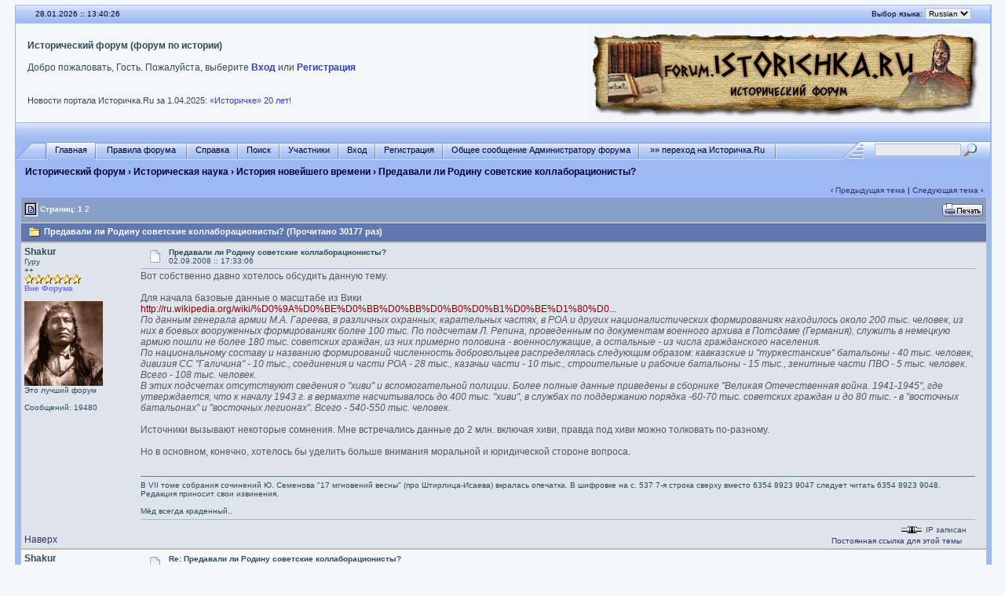

--- FILE ---
content_type: text/html; charset=windows-1251
request_url: http://forum.istorichka.ru/cgi-bin/yabb2/YaBB.pl?num=1220358787
body_size: 18716
content:
<!DOCTYPE html PUBLIC "-//W3C//DTD XHTML 1.0 Transitional//EN" "http://www.w3.org/TR/xhtml1/DTD/xhtml1-transitional.dtd">
<html xmlns="http://www.w3.org/1999/xhtml" xml:lang="en" lang="en">
<head>
<title>Исторический форум - Предавали ли Родину советские коллаборационисты?</title>
<meta http-equiv="Content-Type" content="text/html; charset=windows-1251" />
<meta name="keywords" content="исторический форум, культура, Россия" />
<meta name="description" content="Исторический форум. Обсуждения различных аспектов культуры и исторической науки" />
<link rel="stylesheet" href="/yabbfiles/Templates/Forum/default.css" type="text/css" />

<script type="text/javascript" src="/js/jquery-1.12.4.min.js"></script>
<script language="JavaScript1.2" type="text/javascript" src="/yabbfiles/YaBB.js"></script>
<script language="JavaScript1.2" type="text/javascript"><!--
if ((navigator.appVersion.substring(0,1) == "5" && navigator.userAgent.indexOf('Gecko') != -1) || navigator.userAgent.search(/Opera/) != -1) {
document.write('<meta http-equiv="pragma" CONTENT="no-cache" />');
}

		var addfavlang = 'Добавить Закладки';
		var remfavlang = 'Удалить Закладки';
		var remnotelang = 'Удалить Напоминания';
		var addnotelang = 'Добавить Напоминания';
		var markfinishedlang = 'Выполнено';

var OurTime = 1769607621000;
var YaBBTime = new Date();
var TimeDif = YaBBTime.getTime() - (YaBBTime.getTimezoneOffset() * 60000) - OurTime - 1000; // - 1000 compromise to transmission time
jumptologin = 1;
// --></script>
</head>
<body>
<!--12fcf740d5ef8d3f43059cac3f7bc42e-->

<!-- Yandex.Metrika -->
<script type="text/javascript">(function (d, w, c) { (w[c] = w[c] || []).push(function() { try { w.yaCounter11048194 = new Ya.Metrika({id:11048194, webvisor:true, clickmap:true, trackLinks:true, accurateTrackBounce:true}); } catch(e) { } }); var n = d.getElementsByTagName("script")[0], s = d.createElement("script"), f = function () { n.parentNode.insertBefore(s, n); }; s.type = "text/javascript"; s.async = true; s.src = (d.location.protocol == "https:" ? "https:" : "http:") + "//mc.yandex.ru/metrika/watch.js"; if (w.opera == "[object Opera]") { d.addEventListener("DOMContentLoaded", f, false); } else { f(); } })(document, window, "yandex_metrika_callbacks");</script><noscript><div><img src="//mc.yandex.ru/watch/11048194" style="position:absolute; left:-9999px;" alt="" /></div></noscript>
<!-- /Yandex.Metrika -->

<!-- CNStats begin -->
<script type="text/javascript">
cnsd=document;cnst=escape(cnsd.title);
cnst=cnst.replace(/\+/g,'%2B');cnsa=navigator.appName;
cnsn=(cnsa.substring(0,2)=='Mi')?0:1;cnss=screen;cnspx=(cnsn==0)?cnss.colorDepth:cnss.pixelDepth;
document.write('<img src="http://www.istorichka.ru/cnstats/cnt-gif1x1.php?e='+cnss.width+'.'+cnss.height+'&amp;d='+cnspx+'&amp;r='+escape(cnsd.referrer)+'&amp;p='+escape(cnsd.location)+'&amp;t='+cnst+'" width="1" height="1" border="0">');
</script>
<noscript><img src="http://www.istorichka.ru/cnstats/cnt-gif1x1.php?468&amp;c=0" width="1" height="1" border="0" alt=""></noscript>
<!-- CNStats end -->

<!-- SearchPartner was here -->

<div id="ImageAlert" style="visibility:hidden; position:fixed; background-color:#AAAAAA; width:200px; top:30%; left:41%">
    <div id="ImageAlertText" style="background-color:#EEEEEE; text-align:center; padding: 3px; margin:1px;"> </div>
    <div id="ImageAlertPic" style="background-color:#FFFFFF; text-align:center; margin:1px;"> </div>
</div>

<a name="pagetop"></a>
<div id="maincontainer">
<div id="container">
<table width="100%" cellpadding="0" cellspacing="0" border="0" class="menutop">
    <tr>
        <td class="small" align="left" valign="middle" width="2%" height="23">&nbsp;</td>
        <td class="small" align="left" valign="middle" width="48%" height="23"><div id="yabbclock">&nbsp;<script language="javascript" type="text/javascript">
<!--
WriteClock('yabbclock','28.01.2026 :: ','');
//-->
</script></div></td>
        <td class="small" align="right" valign="middle" width="48%" height="23"><noindex>Выбор языка: <form action="http://forum.istorichka.ru/cgi-bin/yabb2/YaBB.pl?action=guestlang" method="post" name="sellanguage">
			<select name="guestlang" onchange="submit();">
			<option value="English">English</option><option value="Russian" selected="selected">Russian</option>
			</select>
			<noscript><input type="submit" value="Вперед" class="button" /></noscript>
			<input type="hidden" name="formsession" value="DDE4E7FBE5FDE2F0E4FFFDFC35E1FBE5E6F95260706661150" /></form></noindex></td>
        <td class="small" align="left" valign="middle" width="2%" height="23">&nbsp;</td>
    </tr>
</table>
<table class="windowbg2" width="100%" cellpadding="3" cellspacing="0" border="0">
    <tr>
        <td align="left" valign="top" width="1%">&nbsp;</td>
        <td align="left" valign="middle" class="welcome">
            <b>Исторический форум (форум по истории)</b>
            <noindex>
            <br /><br />
            Добро пожаловать, Гость. Пожалуйста, выберите <a href="http://forum.istorichka.ru/cgi-bin/yabb2/YaBB.pl?action=login">Вход</a> или <a href="http://forum.istorichka.ru/cgi-bin/yabb2/YaBB.pl?action=register">Регистрация</a> <br />
            
            <br />
            <span id="fscroller">&nbsp;</span>
            <div>
                <div style="float: left;">
                    <script type="text/javascript" src="http://www.istorichka.ru/news.js"></script>
                </div>
                <div style="float: right;">
                    <script type="text/javascript"><!-- VK.Share.button --></script>
                </div>
            </div>
            </noindex>
        </td>
        <td align="center" valign="middle" width="520">
            <a href="/"><img src="/yabbfiles/Templates/Forum/default/logo.jpg" alt="Исторический форум" border="0" /></a>
        </td>
    </tr>
</table>

<table width="100%" cellpadding="0" cellspacing="0" border="0">
    <tr>
        <td class="menutop" height="22" align="left">&nbsp;</td>
    </tr>
</table>

<table width="100%" cellpadding="0" cellspacing="0" border="0">
    <tr>
        <td class="tabmenuleft" width="40">&nbsp;</td>
        <td class="tabmenu"><noindex><span class="selected"><a href="http://forum.istorichka.ru/cgi-bin/yabb2/YaBB.pl" title = "Главная" style="padding: 3px 0 4px 0;"><img src="/yabbfiles/Templates/Forum/default/tabfill.gif" border="0" alt="" style="vertical-align: middle;" />Главная<img src="/yabbfiles/Templates/Forum/default/tabfill.gif" border="0" alt="" style="vertical-align: middle;" /></a></span><img src="/yabbfiles/Templates/Forum/default/tabsep211.png" border="0" alt="" style="float: left; vertical-align: middle;" /><span ><a href="/pub/rules.htm" target="_blank" title = "Правила форума" style="padding: 3px 0 4px 0;"><img src="/yabbfiles/Templates/Forum/default/tabfill.gif" border="0" alt="" style="vertical-align: middle;" /> Правила форума <img src="/yabbfiles/Templates/Forum/default/tabfill.gif" border="0" alt="" style="vertical-align: middle;" /></a></span><img src="/yabbfiles/Templates/Forum/default/tabsep211.png" border="0" alt="" style="float: left; vertical-align: middle;" /><span ><a href="http://forum.istorichka.ru/cgi-bin/yabb2/YaBB.pl?action=help" title = "Справка" style="padding: 3px 0 4px 0; cursor:help;"><img src="/yabbfiles/Templates/Forum/default/tabfill.gif" border="0" alt="" style="vertical-align: middle;" />Справка<img src="/yabbfiles/Templates/Forum/default/tabfill.gif" border="0" alt="" style="vertical-align: middle;" /></a></span><img src="/yabbfiles/Templates/Forum/default/tabsep211.png" border="0" alt="" style="float: left; vertical-align: middle;" /><span ><a href="http://forum.istorichka.ru/cgi-bin/yabb2/YaBB.pl?action=search" title = "Поиск" style="padding: 3px 0 4px 0;"><img src="/yabbfiles/Templates/Forum/default/tabfill.gif" border="0" alt="" style="vertical-align: middle;" />Поиск<img src="/yabbfiles/Templates/Forum/default/tabfill.gif" border="0" alt="" style="vertical-align: middle;" /></a></span><img src="/yabbfiles/Templates/Forum/default/tabsep211.png" border="0" alt="" style="float: left; vertical-align: middle;" /><span ><a href="http://forum.istorichka.ru/cgi-bin/yabb2/YaBB.pl?action=ml" title = "Участники" style="padding: 3px 0 4px 0;"><img src="/yabbfiles/Templates/Forum/default/tabfill.gif" border="0" alt="" style="vertical-align: middle;" />Участники<img src="/yabbfiles/Templates/Forum/default/tabfill.gif" border="0" alt="" style="vertical-align: middle;" /></a></span><img src="/yabbfiles/Templates/Forum/default/tabsep211.png" border="0" alt="" style="float: left; vertical-align: middle;" /><span ><a href="http://forum.istorichka.ru/cgi-bin/yabb2/YaBB.pl?action=login;sesredir=num~1220358787" title = "Вход" style="padding: 3px 0 4px 0;"><img src="/yabbfiles/Templates/Forum/default/tabfill.gif" border="0" alt="" style="vertical-align: middle;" />Вход<img src="/yabbfiles/Templates/Forum/default/tabfill.gif" border="0" alt="" style="vertical-align: middle;" /></a></span><img src="/yabbfiles/Templates/Forum/default/tabsep211.png" border="0" alt="" style="float: left; vertical-align: middle;" /><span ><a href="http://forum.istorichka.ru/cgi-bin/yabb2/YaBB.pl?action=register" title = "Регистрация" style="padding: 3px 0 4px 0;"><img src="/yabbfiles/Templates/Forum/default/tabfill.gif" border="0" alt="" style="vertical-align: middle;" />Регистрация<img src="/yabbfiles/Templates/Forum/default/tabfill.gif" border="0" alt="" style="vertical-align: middle;" /></a></span><img src="/yabbfiles/Templates/Forum/default/tabsep211.png" border="0" alt="" style="float: left; vertical-align: middle;" /><span ><a href="http://forum.istorichka.ru/cgi-bin/yabb2/YaBB.pl?action=guestpm" title = "Общее сообщение Администратору форума" style="padding: 3px 0 4px 0;"><img src="/yabbfiles/Templates/Forum/default/tabfill.gif" border="0" alt="" style="vertical-align: middle;" />Общее сообщение Администратору форума<img src="/yabbfiles/Templates/Forum/default/tabfill.gif" border="0" alt="" style="vertical-align: middle;" /></a></span><img src="/yabbfiles/Templates/Forum/default/tabsep211.png" border="0" alt="" style="float: left; vertical-align: middle;" /><span ><a href="http://www.istorichka.ru" title = "»» переход на Историчка.Ru" style="padding: 3px 0 4px 0;"><img src="/yabbfiles/Templates/Forum/default/tabfill.gif" border="0" alt="" style="vertical-align: middle;" /> »» переход на Историчка.Ru <img src="/yabbfiles/Templates/Forum/default/tabfill.gif" border="0" alt="" style="vertical-align: middle;" /></a></span><img src="/yabbfiles/Templates/Forum/default/tabsep211.png" border="0" alt="" style="float: left; vertical-align: middle;" /></noindex></td>
        <td class="tabmenu" valign="top"><noindex>&nbsp;</noindex></td>
        <td class="tabmenu" width="40" valign="top"><div style="float: left; width: 40px; height: 18px; text-align: center; padding-top: 6px; display: inline;"></div></td>
        <td class="tabmenuright" width="45">&nbsp;</td>
        <td class="rightbox" width="160" valign="top"><div style="float: left; width: 160px; height: 21px; text-align: center; padding-top: 3px; display: inline;">
		<script language="JavaScript1.2" src="/yabbfiles/ubbc.js" type="text/javascript"></script>
		<form action="http://forum.istorichka.ru/cgi-bin/yabb2/YaBB.pl?action=search2" method="post">
		<input type="hidden" name="searchtype" value="allwords" />
		<input type="hidden" name="userkind" value="any" />
		<input type="hidden" name="subfield" value="on" />
		<input type="hidden" name="msgfield" value="on" />
		<input type="hidden" name="age" value="31" />
		<input type="hidden" name="numberreturned" value="100" />
		<input type="hidden" name="oneperthread" value="1" />
		<input type="hidden" name="searchboards" value="!all" />
		<input type="text" name="search" size="16" style="font-size: 11px; vertical-align: middle;" />
		<input type="image" src="/yabbfiles/Templates/Forum/default/search.gif" style="border: 0; background-color: transparent; margin-right: 5px; vertical-align: middle;" />
		<input type="hidden" name="formsession" value="DDE4E7FBE5FDE2F0E4FFFDFC35E1FBE5E6F95260706661150" /></form>
		</div></td>
    </tr>
</table>


<table width="100%" cellpadding="0" cellspacing="0" border="0" class="my-path-navigator">
    <tr>
        <td class="nav" height="30" width="1%" align="left">&nbsp;</td>
        <td class="nav" height="30" align="left"><a href="http://forum.istorichka.ru/cgi-bin/yabb2/YaBB.pl" class="nav">Исторический форум</a> &rsaquo; <a href="http://forum.istorichka.ru/cgi-bin/yabb2/YaBB.pl?catselect=2" class="nav">Историческая наука</a> &rsaquo; <a href="http://forum.istorichka.ru/cgi-bin/yabb2/YaBB.pl?board=newest" class="nav">История новейшего времени</a> &rsaquo; Предавали ли Родину советские коллаборационисты?</td>
    </tr>
</table>

<div style="width: 99%; margin-left: auto; margin-right: auto; text-align: left;">
	<script language="JavaScript1.2" src="/yabbfiles/ajax.js" type="text/javascript"></script>
	<script language="JavaScript1.2" src="/yabbfiles/ubbc.js" type="text/javascript"></script>
	
	

<!-- Navigation Bar start -->

<div class="navbarcontainer">
<table width="100%" border="0">
<tr>
	<td align="left">
	<div class="small">
		
	</div>
	</td>
	<td valign="bottom" align="right">
	<span class="small">
		&lsaquo; <a href="http://forum.istorichka.ru/cgi-bin/yabb2/YaBB.pl?num=1216147281">Предыдущая тема</a> | <a href="http://forum.istorichka.ru/cgi-bin/yabb2/YaBB.pl?num=1589391652">Следующая тема</a> &rsaquo;
	</span>
	</td>
</tr>
</table>
</div>

<!-- Navigation Bar end -->


<!-- Poll start -->



<!-- Poll end -->


<!-- Threads Button Bar start -->

<div class="displaycontainer">
<table cellpadding="4" cellspacing="0" border="0" width="100%" align="center">
<tr>
	<td class="catbg" valign="middle" align="left">
	<div style="float: left; text-align: left;">
		<span class="small" style="float: left; height: 21px; margin: 0px; margin-top: 2px;"><img src="/yabbfiles/Templates/Forum/default/index_togl.gif" border="0" alt="" style="vertical-align: middle;" /> Страниц: <b>1</b>&nbsp;<a href="http://forum.istorichka.ru/cgi-bin/yabb2/YaBB.pl?num=1220358787/20" style="font-weight: normal;">2</a>&nbsp;</span>
	</div>
	<div style="float: right; text-align: right;">
		
	<a href="http://forum.istorichka.ru/cgi-bin/yabb2/YaBB.pl?action=print;num=1220358787" target="_blank"><img src="/yabbfiles/Buttons/Russian/print.png" alt="Печать" title="Печать" border="0" /></a>

	</div>
	</td>
</tr>
</table>
</div>

<!-- Threads Button Bar end -->


<!-- Threads Title Bar start -->

<div class="displaycontainer">
<table cellpadding="4" cellspacing="0" border="0" width="100%" align="center">

<tr>
	<td class="titlebg" valign="middle" align="left">
		<a name="top"><img src="/yabbfiles/Templates/Forum/default/thread.gif" style="vertical-align: middle;" alt="" /></a> Предавали ли Родину советские коллаборационисты? (Прочитано 30177 раз)
	</td>
</tr>
</table>
</div>

<!-- Threads Title Bar end -->


<!-- Threads block start, should be left as is -->

	<form name="multidel" action="http://forum.istorichka.ru/cgi-bin/yabb2/YaBB.pl?board=newest;action=multidel;thread=1220358787/0" method="post" style="display: inline">
	
<div class="displaycontainer">
<table cellpadding="4" cellspacing="0" border="0" width="100%" class="bordercolor" align="center" style="table-layout: fixed;">
<tr>
	<td align="left" class="windowbg" valign="top" width="140">
		<a name="0"></a>
		<b>Shakur</b>
		<div class="small">
		Гуру<br />++<br />
		<img src="/yabbfiles/Templates/Forum/default/stargold.gif" border="0" alt="*" /><img src="/yabbfiles/Templates/Forum/default/stargold.gif" border="0" alt="*" /><img src="/yabbfiles/Templates/Forum/default/stargold.gif" border="0" alt="*" /><img src="/yabbfiles/Templates/Forum/default/stargold.gif" border="0" alt="*" /><img src="/yabbfiles/Templates/Forum/default/stargold.gif" border="0" alt="*" /><img src="/yabbfiles/Templates/Forum/default/stargold.gif" border="0" alt="*" /><br />
		<span class="useroffline">Вне Форума</span><br /><br />
		<img src="http://forum.istorichka.ru/yabbfiles/avatars/UserAvatars/Amaro_Shakur.JPG" name="avatar_img_resize_1" alt="" border="0" style="display:none" /><br />
		Это лучший форум<br /><br />
		Сообщений: 19480<br />
		
		
		
		
		</div>
	</td>
	<td class="windowbg" align="left" valign="top">
		<div style="float: left; width: 99%; padding-top: 2px; padding-bottom: 4px; margin-bottom: 2px;" class="dividerbot">
		<span class="small" style="float: left; width: 3%; text-align: center; padding: 2px;"><a href="http://forum.istorichka.ru/cgi-bin/yabb2/YaBB.pl?num=1220358787/0#0"><img src="/yabbfiles/Templates/Forum/default/xx.gif" alt="" border="0" style="vertical-align: middle;" /></a></span>
		<span class="small" style="float: left; width: 46%; vertical-align: middle;">
			<b>Предавали ли Родину советские коллаборационисты?</b><br />
			<span class="small"><b></b>02.09.2008 :: 17:33:06</span>
		</span>
		<span class="small" style="float: left; text-align: right; width: 50%;">
			
	&nbsp;<input type="checkbox" class="windowbg" style="border: 0px; visibility: hidden; display: none;" name="del0" value="0" />

		</span>
		</div>
		<div class="message" style="float: left; width: 99%; overflow: auto;">
			Вот собственно давно хотелось обсудить данную тему.<br /> <br />Для начала базовые данные о масштабе из Вики<br /><a href="http://ru.wikipedia.org/wiki/%D0%9A%D0%BE%D0%BB%D0%BB%D0%B0%D0%B1%D0%BE%D1%80%D0%B0%D1%86%D0%B8%D0%BE%D0%BD%D0%B8%D0%B7%D0%BC_%D0%B2%D0%BE_%D0%92%D1%82%D0%BE%D1%80%D0%BE%D0%B9_%D0%BC%D0%B8%D1%80%D0%BE%D0%B2%D0%BE%D0%B9_%D0%B2%D0%BE%D0%B9%D0%BD%D0%B5" target="_blank">http://ru.wikipedia.org/wiki/%D0%9A%D0%BE%D0%BB%D0%BB%D0%B0%D0%B1%D0%BE%D1%80%D0...</a><br /><i>По данным генерала армии М.А. Гареева, в различных охранных, карательных частях, в РОА и других националистических формированиях находилось около 200 тыс. человек, из них в боевых вооруженных формированиях более 100 тыс. По подсчетам Л. Репина, проведенным по документам военного архива в Потсдаме (Германия), служить в немецкую армию пошли не более 180 тыс. советских граждан, из них примерно половина - военнослужащие, а остальные - из числа гражданского населения.<br />По национальному составу и названию формирований численность добровольцев распределялась следующим образом: кавказские и &quot;туркестанские&quot; батальоны - 40 тыс. человек, дивизия СС &quot;Галичина&quot; - 10 тыс., соединения и части РОА - 28 тыс., казачьи части - 10 тыс., строительные и рабочие батальоны - 15 тыс., зенитные части ПВО - 5 тыс. человек. Всего - 108 тыс. человек.<br />В этих подсчетах отсутствуют сведения о &quot;хиви&quot; и вспомогательной полиции. Более полные данные приведены в сборнике &quot;Великая Отечественная война. 1941-1945&quot;, где утверждается, что к началу 1943 г. в вермахте насчитывалось до 400 тыс. &quot;хиви&quot;, в службах по поддержанию порядка -60-70 тыс. советских граждан и до 80 тыс. - в &quot;восточных батальонах&quot; и &quot;восточных легионах&quot;. Всего - 540-550 тыс. человек.</i><br /><br />Источники вызывают некоторые сомнения. Мне встречались данные до 2 млн. включая хиви, правда под хиви можно толковать по-разному.<br /><br />Но в основном, конечно, хотелось бы уделить больше внимания моральной и юридической стороне вопроса. 
		</div>
	</td>
</tr>
<tr>
	<td class="windowbg" valign="bottom">
		<a href="#top">Наверх</a>
	</td>
	<td class="windowbg" align="left" valign="bottom">
		<div class="small" style="float: left; width: 99%; text-align: right;">
			 &nbsp;
		</div>
		<div class="small" style="float: left; width: 99%; text-align: left;">
			
		</div>
        <noindex>
		<div class="small" style="float: left; width: 99%; text-align: left;">
			<hr width="100%" size="1" class="hr" style="margin: 0; margin-top: 5px; margin-bottom: 5px; padding: 0;" /><div style="float: left; font-size: 10px; font-family: verdana, sans-serif; overflow: auto; max-height: 200px; width: 99%;">В VII томе собрания сочинений Ю. Семенова &quot;17 мгновений весны&quot; (про Штирлица-Исаева) вкралась опечатка. В шифровке на с. 537 7-я строка сверху вместо 6354 8923 9047 следует читать 6354 8923 9048. Редакция приносит свои извинения.<br /><br />Мёд всегда краденный..</div>
		</div>
        </noindex>
		<div style="float: left; width: 99%; padding-top: 5px; margin-top: 5px;" class="dividertop">
		<div class="small" style="float: left; width: 74%;">
			
	
 &nbsp;
		</div>
		<div class="small" style="float: left; text-align: right; width: 25%;">
			<span class="small"><img src="/yabbfiles/Templates/Forum/default/ip.gif" alt="" border="0" style="vertical-align: middle;" /> IP записан<br /><a href="http://forum.istorichka.ru/perma/2008/09/02/newest/1220358787">Постоянная ссылка для этой темы</a> &nbsp;</span>
		</div>
		</div>
	</td>
</tr>
</table>
</div>

<div class="displaycontainer">
<table cellpadding="4" cellspacing="0" border="0" width="100%" class="bordercolor" align="center" style="table-layout: fixed;">
<tr>
	<td align="left" class="windowbg2" valign="top" width="140">
		<a name="1"></a>
		<b>Shakur</b>
		<div class="small">
		Гуру<br />++<br />
		<img src="/yabbfiles/Templates/Forum/default/stargold.gif" border="0" alt="*" /><img src="/yabbfiles/Templates/Forum/default/stargold.gif" border="0" alt="*" /><img src="/yabbfiles/Templates/Forum/default/stargold.gif" border="0" alt="*" /><img src="/yabbfiles/Templates/Forum/default/stargold.gif" border="0" alt="*" /><img src="/yabbfiles/Templates/Forum/default/stargold.gif" border="0" alt="*" /><img src="/yabbfiles/Templates/Forum/default/stargold.gif" border="0" alt="*" /><br />
		<span class="useroffline">Вне Форума</span><br /><br />
		<img src="http://forum.istorichka.ru/yabbfiles/avatars/UserAvatars/Amaro_Shakur.JPG" name="avatar_img_resize_2" alt="" border="0" style="display:none" /><br />
		Это лучший форум<br /><br />
		Сообщений: 19480<br />
		
		
		
		
		</div>
	</td>
	<td class="windowbg2" align="left" valign="top">
		<div style="float: left; width: 99%; padding-top: 2px; padding-bottom: 4px; margin-bottom: 2px;" class="dividerbot">
		<span class="small" style="float: left; width: 3%; text-align: center; padding: 2px;"><a href="http://forum.istorichka.ru/cgi-bin/yabb2/YaBB.pl?num=1220358787/1#1"><img src="/yabbfiles/Templates/Forum/default/xx.gif" alt="" border="0" style="vertical-align: middle;" /></a></span>
		<span class="small" style="float: left; width: 46%; vertical-align: middle;">
			<b>Re: Предавали ли Родину советские коллаборационисты?</b><br />
			<span class="small"><b>Ответ #1 - </b>02.09.2008 :: 17:46:58</span>
		</span>
		<span class="small" style="float: left; text-align: right; width: 50%;">
			
	&nbsp;<input type="checkbox" class="windowbg2" style="border: 0px; visibility: hidden; display: none;" name="del1" value="1" />

		</span>
		</div>
		<div class="message" style="float: left; width: 99%; overflow: auto;">
			Определение:<br /><br />Коллаборациони&#769;зм (фр. collaboration «сотрудничество») — в юридической трактовке международного права осознанное и добровольное сотрудничество с врагом в его интересах и во вред своему государству или союзных с ним стран. Является преступлением против государственной власти. Во время вражеской оккупации, приравнивается к военному преступлению, согласно международному праву. 
		</div>
	</td>
</tr>
<tr>
	<td class="windowbg2" valign="bottom">
		<a href="#top">Наверх</a>
	</td>
	<td class="windowbg2" align="left" valign="bottom">
		<div class="small" style="float: left; width: 99%; text-align: right;">
			 &nbsp;
		</div>
		<div class="small" style="float: left; width: 99%; text-align: left;">
			
		</div>
        <noindex>
		<div class="small" style="float: left; width: 99%; text-align: left;">
			<hr width="100%" size="1" class="hr" style="margin: 0; margin-top: 5px; margin-bottom: 5px; padding: 0;" /><div style="float: left; font-size: 10px; font-family: verdana, sans-serif; overflow: auto; max-height: 200px; width: 99%;">В VII томе собрания сочинений Ю. Семенова &quot;17 мгновений весны&quot; (про Штирлица-Исаева) вкралась опечатка. В шифровке на с. 537 7-я строка сверху вместо 6354 8923 9047 следует читать 6354 8923 9048. Редакция приносит свои извинения.<br /><br />Мёд всегда краденный..</div>
		</div>
        </noindex>
		<div style="float: left; width: 99%; padding-top: 5px; margin-top: 5px;" class="dividertop">
		<div class="small" style="float: left; width: 74%;">
			
	
 &nbsp;
		</div>
		<div class="small" style="float: left; text-align: right; width: 25%;">
			<span class="small"><img src="/yabbfiles/Templates/Forum/default/ip.gif" alt="" border="0" style="vertical-align: middle;" /> IP записан<br /><a href="http://forum.istorichka.ru/perma/2008/09/02/newest/1220358787">Постоянная ссылка для этой темы</a> &nbsp;</span>
		</div>
		</div>
	</td>
</tr>
</table>
</div>

<div class="displaycontainer">
<table cellpadding="4" cellspacing="0" border="0" width="100%" class="bordercolor" align="center" style="table-layout: fixed;">
<tr>
	<td align="left" class="windowbg" valign="top" width="140">
		<a name="2"></a>
		<b>Shakur</b>
		<div class="small">
		Гуру<br />++<br />
		<img src="/yabbfiles/Templates/Forum/default/stargold.gif" border="0" alt="*" /><img src="/yabbfiles/Templates/Forum/default/stargold.gif" border="0" alt="*" /><img src="/yabbfiles/Templates/Forum/default/stargold.gif" border="0" alt="*" /><img src="/yabbfiles/Templates/Forum/default/stargold.gif" border="0" alt="*" /><img src="/yabbfiles/Templates/Forum/default/stargold.gif" border="0" alt="*" /><img src="/yabbfiles/Templates/Forum/default/stargold.gif" border="0" alt="*" /><br />
		<span class="useroffline">Вне Форума</span><br /><br />
		<img src="http://forum.istorichka.ru/yabbfiles/avatars/UserAvatars/Amaro_Shakur.JPG" name="avatar_img_resize_3" alt="" border="0" style="display:none" /><br />
		Это лучший форум<br /><br />
		Сообщений: 19480<br />
		
		
		
		
		</div>
	</td>
	<td class="windowbg" align="left" valign="top">
		<div style="float: left; width: 99%; padding-top: 2px; padding-bottom: 4px; margin-bottom: 2px;" class="dividerbot">
		<span class="small" style="float: left; width: 3%; text-align: center; padding: 2px;"><a href="http://forum.istorichka.ru/cgi-bin/yabb2/YaBB.pl?num=1220358787/2#2"><img src="/yabbfiles/Templates/Forum/default/xx.gif" alt="" border="0" style="vertical-align: middle;" /></a></span>
		<span class="small" style="float: left; width: 46%; vertical-align: middle;">
			<b>Re: Предавали ли Родину советские коллаборационисты?</b><br />
			<span class="small"><b>Ответ #2 - </b>02.09.2008 :: 20:22:40</span>
		</span>
		<span class="small" style="float: left; text-align: right; width: 50%;">
			
	&nbsp;<input type="checkbox" class="windowbg" style="border: 0px; visibility: hidden; display: none;" name="del2" value="2" />

		</span>
		</div>
		<div class="message" style="float: left; width: 99%; overflow: auto;">
			В определении сказано во вред <u>своему</u> гос-ву, но насколько оно для жителей СССР (начиная с 22,06,45) было свое?<br /><br />Тут нужно провести кое какую класификацию на предмет взаимотношения -  человек тем или иным образом связанный с территорией СССР, и гражданство СССР, ибо под статью попадают условно граждане СССР <br /><br />1) жители стран и территорий присоедененных в 39-40 годах<br /><br />5 августа 1940 Латвия вошла в состав СССР.<br />15 июня 1940 Литва де факто вошла в состав СССР.<br />17 июня 1940 Эстония де факто вошла в состав СССР.<br />сентябрь 39 Зап Беларусь<br />сентябрь 39 Зап Украина<br />28 июня 1940 года де факто Бессарабия<br /><br />Жителт данных территорий были <u>насильно</u> включены в состав СССР. Можно ли их считать гражданами и соответственно предателями? <br />Конечно можно завести разговор на предмет принадлежности данных территорий Российской империи и прав на них СССР как правоприемника, но хотелось бы не об этом.<br /><br />2) жители остальной и основной части СССР<br /><br />Тут каждый собственно являлся гражданином страны с 19-летним прошлым и как бы попадает под статью коллаборационист. Но как известно советскую власть приняли и полюбили не все. Так вот является ли оправданием сотрудничества с оккупантами не приятие действующей власти? И усиливает ли данный предлог, то что власть действительно была, скажем так, жестокая для многих?<br /><br />Также необходимо подчеркнуть еще один мотив - предавали не только комунистов, но и Москву, что несколько разные вещи. Тобишь имели ли право сотрудничать с оккупантами лица, пытающиеся создать или воссоздть свои национальные гос-ва? Что их вело - надежда на независимость, которую дадут немцы, или жажда мести красным, под протекторатом немцев?<br /><br />3) белая эммиграция<br /><br />Люди, которых советская власть лишила всего. Которые, что особо важно, не были гражданами СССР, но для которых территория СССР была Родиной. Что оможет оправдать их? Знали ли они о планах немцев по восточным территориям или думали, что немцы скинут красных и сделают какое-либо буржуазное правительство? Или их гнало безделие и жажда мести?<br /><br />Я думаю, что необходимо расматривать коллаборационизм, именно с учетом вышеизложенного. <br />Не собираюсь никого ни защищать, ни оправдывать. Хотелось бы беспристрастных суждений об этой очень скользкой теме. 
		</div>
	</td>
</tr>
<tr>
	<td class="windowbg" valign="bottom">
		<a href="#top">Наверх</a>
	</td>
	<td class="windowbg" align="left" valign="bottom">
		<div class="small" style="float: left; width: 99%; text-align: right;">
			 &nbsp;
		</div>
		<div class="small" style="float: left; width: 99%; text-align: left;">
			
		</div>
        <noindex>
		<div class="small" style="float: left; width: 99%; text-align: left;">
			<hr width="100%" size="1" class="hr" style="margin: 0; margin-top: 5px; margin-bottom: 5px; padding: 0;" /><div style="float: left; font-size: 10px; font-family: verdana, sans-serif; overflow: auto; max-height: 200px; width: 99%;">В VII томе собрания сочинений Ю. Семенова &quot;17 мгновений весны&quot; (про Штирлица-Исаева) вкралась опечатка. В шифровке на с. 537 7-я строка сверху вместо 6354 8923 9047 следует читать 6354 8923 9048. Редакция приносит свои извинения.<br /><br />Мёд всегда краденный..</div>
		</div>
        </noindex>
		<div style="float: left; width: 99%; padding-top: 5px; margin-top: 5px;" class="dividertop">
		<div class="small" style="float: left; width: 74%;">
			
	
 &nbsp;
		</div>
		<div class="small" style="float: left; text-align: right; width: 25%;">
			<span class="small"><img src="/yabbfiles/Templates/Forum/default/ip.gif" alt="" border="0" style="vertical-align: middle;" /> IP записан<br /><a href="http://forum.istorichka.ru/perma/2008/09/02/newest/1220358787">Постоянная ссылка для этой темы</a> &nbsp;</span>
		</div>
		</div>
	</td>
</tr>
</table>
</div>

<div class="displaycontainer">
<table cellpadding="4" cellspacing="0" border="0" width="100%" class="bordercolor" align="center" style="table-layout: fixed;">
<tr>
	<td align="left" class="windowbg2" valign="top" width="140">
		<a name="3"></a>
		<b>Владимир В.</b>
		<div class="small">
		Гуру<br />
		<img src="/yabbfiles/Templates/Forum/default/stargold.gif" border="0" alt="*" /><img src="/yabbfiles/Templates/Forum/default/stargold.gif" border="0" alt="*" /><img src="/yabbfiles/Templates/Forum/default/stargold.gif" border="0" alt="*" /><img src="/yabbfiles/Templates/Forum/default/stargold.gif" border="0" alt="*" /><img src="/yabbfiles/Templates/Forum/default/stargold.gif" border="0" alt="*" /><img src="/yabbfiles/Templates/Forum/default/stargold.gif" border="0" alt="*" /><br />
		<span class="useroffline">Вне Форума</span><br /><br />
		<img src="http://forum.istorichka.ru/yabbfiles/avatars/UserAvatars/__________..jpg" name="avatar_img_resize_4" alt="" border="0" style="display:none" /><br />
		За Вселенную без Путина<br /> и Лукашенко<br /><br />
		Сообщений: 12602<br />
		Беларусь<br />
		Пол: <img src="/yabbfiles/Templates/Forum/default/male.gif" border="0" alt="male" title="male" /><br />
		
		
		</div>
	</td>
	<td class="windowbg2" align="left" valign="top">
		<div style="float: left; width: 99%; padding-top: 2px; padding-bottom: 4px; margin-bottom: 2px;" class="dividerbot">
		<span class="small" style="float: left; width: 3%; text-align: center; padding: 2px;"><a href="http://forum.istorichka.ru/cgi-bin/yabb2/YaBB.pl?num=1220358787/3#3"><img src="/yabbfiles/Templates/Forum/default/xx.gif" alt="" border="0" style="vertical-align: middle;" /></a></span>
		<span class="small" style="float: left; width: 46%; vertical-align: middle;">
			<b>Re: Предавали ли Родину советские коллаборационисты?</b><br />
			<span class="small"><b>Ответ #3 - </b>03.09.2008 :: 11:08:08</span>
		</span>
		<span class="small" style="float: left; text-align: right; width: 50%;">
			
	&nbsp;<input type="checkbox" class="windowbg2" style="border: 0px; visibility: hidden; display: none;" name="del3" value="3" />

		</span>
		</div>
		<div class="message" style="float: left; width: 99%; overflow: auto;">
			ИМХО:<br />1) моральная сторона. Можем ли мы осуждать этих людей, если сами не попадали в аналогичную ситуацию? Кто может однозначно утверждать, что он бы не &quot;предал&quot; свой народ, попав в плен или под оккупацию?<br />2) юридическая сторона. С юридической стороны нужно исследовать вопрос в разрезе немецких планов. Если немцы, допустим, собирались возродить независимую (а точнее зависимую от себя) Литву, то литовские хиви и пр. не могут рассматриваться как коллаборационисты. В то же время, если русские подлежали практически поголовному уничтожению, то можно ли оправдать РОА? 
		</div>
	</td>
</tr>
<tr>
	<td class="windowbg2" valign="bottom">
		<a href="#top">Наверх</a>
	</td>
	<td class="windowbg2" align="left" valign="bottom">
		<div class="small" style="float: left; width: 99%; text-align: right;">
			 &nbsp;
		</div>
		<div class="small" style="float: left; width: 99%; text-align: left;">
			
		</div>
        <noindex>
		<div class="small" style="float: left; width: 99%; text-align: left;">
			<hr width="100%" size="1" class="hr" style="margin: 0; margin-top: 5px; margin-bottom: 5px; padding: 0;" /><div style="float: left; font-size: 10px; font-family: verdana, sans-serif; overflow: auto; max-height: 200px; width: 99%;">... и я спросил у тишины:<br />- Хотят ли русские войны?<br />И мне ответила она:<br />- Где русский - там всегда война</div>
		</div>
        </noindex>
		<div style="float: left; width: 99%; padding-top: 5px; margin-top: 5px;" class="dividertop">
		<div class="small" style="float: left; width: 74%;">
			
	<a href="http://web.icq.com/569250845" title="569250845" target="_blank"><img src="/yabbfiles/Buttons/Russian/icq.png" alt="569250845" title="569250845" border="0" /></a>
 &nbsp;
		</div>
		<div class="small" style="float: left; text-align: right; width: 25%;">
			<span class="small"><img src="/yabbfiles/Templates/Forum/default/ip.gif" alt="" border="0" style="vertical-align: middle;" /> IP записан<br /><a href="http://forum.istorichka.ru/perma/2008/09/02/newest/1220358787">Постоянная ссылка для этой темы</a> &nbsp;</span>
		</div>
		</div>
	</td>
</tr>
</table>
</div>

<div class="displaycontainer">
<table cellpadding="4" cellspacing="0" border="0" width="100%" class="bordercolor" align="center" style="table-layout: fixed;">
<tr>
	<td align="left" class="windowbg" valign="top" width="140">
		<a name="4"></a>
		<b>Shakur</b>
		<div class="small">
		Гуру<br />++<br />
		<img src="/yabbfiles/Templates/Forum/default/stargold.gif" border="0" alt="*" /><img src="/yabbfiles/Templates/Forum/default/stargold.gif" border="0" alt="*" /><img src="/yabbfiles/Templates/Forum/default/stargold.gif" border="0" alt="*" /><img src="/yabbfiles/Templates/Forum/default/stargold.gif" border="0" alt="*" /><img src="/yabbfiles/Templates/Forum/default/stargold.gif" border="0" alt="*" /><img src="/yabbfiles/Templates/Forum/default/stargold.gif" border="0" alt="*" /><br />
		<span class="useroffline">Вне Форума</span><br /><br />
		<img src="http://forum.istorichka.ru/yabbfiles/avatars/UserAvatars/Amaro_Shakur.JPG" name="avatar_img_resize_5" alt="" border="0" style="display:none" /><br />
		Это лучший форум<br /><br />
		Сообщений: 19480<br />
		
		
		
		
		</div>
	</td>
	<td class="windowbg" align="left" valign="top">
		<div style="float: left; width: 99%; padding-top: 2px; padding-bottom: 4px; margin-bottom: 2px;" class="dividerbot">
		<span class="small" style="float: left; width: 3%; text-align: center; padding: 2px;"><a href="http://forum.istorichka.ru/cgi-bin/yabb2/YaBB.pl?num=1220358787/4#4"><img src="/yabbfiles/Templates/Forum/default/xx.gif" alt="" border="0" style="vertical-align: middle;" /></a></span>
		<span class="small" style="float: left; width: 46%; vertical-align: middle;">
			<b>Re: Предавали ли Родину советские коллаборационисты?</b><br />
			<span class="small"><b>Ответ #4 - </b>03.09.2008 :: 11:56:43</span>
		</span>
		<span class="small" style="float: left; text-align: right; width: 50%;">
			
	&nbsp;<input type="checkbox" class="windowbg" style="border: 0px; visibility: hidden; display: none;" name="del4" value="4" />

		</span>
		</div>
		<div class="message" style="float: left; width: 99%; overflow: auto;">
			<b><a class="message" href="http://forum.istorichka.ru/cgi-bin/yabb2/YaBB.pl?num=1220358787/0#3">Владимир В. писал(а)</a> 03.09.2008 :: 11:08:08:</b><br /><div class="quote" style="width: 95%">ИМХО:<br />1) моральная сторона. Можем ли мы осуждать этих людей, если сами не попадали в аналогичную ситуацию? Кто может однозначно утверждать, что он бы не &quot;предал&quot; свой народ, попав в плен или под оккупацию?  </div><br />Тут очень скользкая позиция по объекту предательства - народ или правительство?<br />Что в условиях советской власти особенно важно, можно ли поставить знак равенства?<br /><br /> <b>Цитата:</b><br><div class="quote" style="width: 95%; overflow: auto;">2) юридическая сторона. С юридической стороны нужно исследовать вопрос в разрезе немецких планов. Если немцы, допустим, собирались возродить независимую (а точнее зависимую от себя) Литву, то литовские хиви и пр. не могут рассматриваться как коллаборационисты. В то же время, если русские подлежали практически поголовному уничтожению, то можно ли оправдать РОА? </div><br />Согласен. Это очень важный момент по поводу немецких планов. Особенно для национальных республик запада СССР. <br />Что мы знаем про планы рейха по этому вопросу? План Ост.<br /><br />Сводка по плану из Вики: <br /><a href="http://ru.wikipedia.org/wiki/%D0%9F%D0%BB%D0%B0%D0%BD_%D0%9E%D1%81%D1%82" target="_blank">http://ru.wikipedia.org/wiki/%D0%9F%D0%BB%D0%B0%D0%BD_%D0%9E%D1%81%D1%82</a><br /><i>План «Ост» (нем. Generalplan Ost) — план немецкого правительства Третьего рейха, предусматривавший массовые этнические чистки населения Восточной Европы и СССР в рамках более глобального нацистского плана по «освобождению жизненного пространства» (Lebensraum) для немцев и других «германских народов».<br />План был разработан в 1941 г. Главным управлением имперской безопасности и представлен 28 мая 1942 г. сотрудником Управления штаба имперского комиссара по вопросам консолидации германского народа, оберфюрером СС Мейером-Хетлингом под наименованием «Генеральный план Ост — основы правовой, экономической и территориальной структуры Востока».<br />Текст этого плана найден не был, на Нюрнбергском процессе единственным доказательством существования плана были «Замечания и предложения „Восточного министерства“ по генеральному плану „Ост“», как надо понимать, написанные 27 апреля 1942 года сотрудником министерства по делам восточных территорий Э. Ветцелем после ознакомления с проектом плана, подготовленным РСХА</i><br /><br />Принимая существование этого плана и такой политики действия, оправдать конечно никого нельзя. НО читая некоторые мемуары, можно в нем усомниться. Нет, конечно в желании Гитлера и ближайших партгеноссе учинить террор и геноцид на территории СССР в принципе, можно не сомневаться. Но ведь эта не вся Германия. Например Бок усомнился в психическом здоровье людей, когда услышал от них подобные идеи.<br />То есть я хочу вывести вектор на то, что в принципе планы, подобные Осту, про геноцид, не могли быть известны коллаборационистам. Известно ли им было, что Гитлер не собирается давать им независимость? Можно ли оправдать их тем, что они могли думать, что Гитлер и его бесноватая верхушка смертны? Можно ли оправдать тем, что даже жизнь под протекторатом Германии казалась им лучшим исходом, чем жизнь под Советами? 
		</div>
	</td>
</tr>
<tr>
	<td class="windowbg" valign="bottom">
		<a href="#top">Наверх</a>
	</td>
	<td class="windowbg" align="left" valign="bottom">
		<div class="small" style="float: left; width: 99%; text-align: right;">
			 &nbsp;
		</div>
		<div class="small" style="float: left; width: 99%; text-align: left;">
			
		</div>
        <noindex>
		<div class="small" style="float: left; width: 99%; text-align: left;">
			<hr width="100%" size="1" class="hr" style="margin: 0; margin-top: 5px; margin-bottom: 5px; padding: 0;" /><div style="float: left; font-size: 10px; font-family: verdana, sans-serif; overflow: auto; max-height: 200px; width: 99%;">В VII томе собрания сочинений Ю. Семенова &quot;17 мгновений весны&quot; (про Штирлица-Исаева) вкралась опечатка. В шифровке на с. 537 7-я строка сверху вместо 6354 8923 9047 следует читать 6354 8923 9048. Редакция приносит свои извинения.<br /><br />Мёд всегда краденный..</div>
		</div>
        </noindex>
		<div style="float: left; width: 99%; padding-top: 5px; margin-top: 5px;" class="dividertop">
		<div class="small" style="float: left; width: 74%;">
			
	
 &nbsp;
		</div>
		<div class="small" style="float: left; text-align: right; width: 25%;">
			<span class="small"><img src="/yabbfiles/Templates/Forum/default/ip.gif" alt="" border="0" style="vertical-align: middle;" /> IP записан<br /><a href="http://forum.istorichka.ru/perma/2008/09/02/newest/1220358787">Постоянная ссылка для этой темы</a> &nbsp;</span>
		</div>
		</div>
	</td>
</tr>
</table>
</div>

<div class="displaycontainer">
<table cellpadding="4" cellspacing="0" border="0" width="100%" class="bordercolor" align="center" style="table-layout: fixed;">
<tr>
	<td align="left" class="windowbg2" valign="top" width="140">
		<a name="5"></a>
		<b>Владимир В.</b>
		<div class="small">
		Гуру<br />
		<img src="/yabbfiles/Templates/Forum/default/stargold.gif" border="0" alt="*" /><img src="/yabbfiles/Templates/Forum/default/stargold.gif" border="0" alt="*" /><img src="/yabbfiles/Templates/Forum/default/stargold.gif" border="0" alt="*" /><img src="/yabbfiles/Templates/Forum/default/stargold.gif" border="0" alt="*" /><img src="/yabbfiles/Templates/Forum/default/stargold.gif" border="0" alt="*" /><img src="/yabbfiles/Templates/Forum/default/stargold.gif" border="0" alt="*" /><br />
		<span class="useroffline">Вне Форума</span><br /><br />
		<img src="http://forum.istorichka.ru/yabbfiles/avatars/UserAvatars/__________..jpg" name="avatar_img_resize_6" alt="" border="0" style="display:none" /><br />
		За Вселенную без Путина<br /> и Лукашенко<br /><br />
		Сообщений: 12602<br />
		Беларусь<br />
		Пол: <img src="/yabbfiles/Templates/Forum/default/male.gif" border="0" alt="male" title="male" /><br />
		
		
		</div>
	</td>
	<td class="windowbg2" align="left" valign="top">
		<div style="float: left; width: 99%; padding-top: 2px; padding-bottom: 4px; margin-bottom: 2px;" class="dividerbot">
		<span class="small" style="float: left; width: 3%; text-align: center; padding: 2px;"><a href="http://forum.istorichka.ru/cgi-bin/yabb2/YaBB.pl?num=1220358787/5#5"><img src="/yabbfiles/Templates/Forum/default/xx.gif" alt="" border="0" style="vertical-align: middle;" /></a></span>
		<span class="small" style="float: left; width: 46%; vertical-align: middle;">
			<b>Re: Предавали ли Родину советские коллаборационисты?</b><br />
			<span class="small"><b>Ответ #5 - </b>03.09.2008 :: 13:50:06</span>
		</span>
		<span class="small" style="float: left; text-align: right; width: 50%;">
			
	&nbsp;<input type="checkbox" class="windowbg2" style="border: 0px; visibility: hidden; display: none;" name="del5" value="5" />

		</span>
		</div>
		<div class="message" style="float: left; width: 99%; overflow: auto;">
			 <b>Цитата:</b><br><div class="quote" style="width: 95%; overflow: auto;">Тут очень скользкая позиция по объекту предательства - народ или правительство?Что в условиях советской власти особенно важно, можно ли поставить знак равенства? </div> Уважаемый Амаро Шакур, поставьте себя на место пленного красноармейца. Перед Вами альтернатива - или пуля в башку, или форма РОА. Я скажу откровенно, я не знаю как бы я себя повел в такой ситуации. Но уж о народе и правительстве думал бы в последнюю очередь. Аналогично, если бы Вы попали под оккупацию и у Вас стояла бы альтернатива - или смерть от голода Вашей семьи, или служба в полиции...<br /><br /> <b>Цитата:</b><br><div class="quote" style="width: 95%; overflow: auto;">То есть я хочу вывести вектор на то, что в принципе планы, подобные Осту, про геноцид, не могли быть известны коллаборационистам. </div>Незнание законов, как известно, не осовобождает... Это оправдание с юр.т.зр. не может быть принято к рассмотрению.<br /><br /> <b>Цитата:</b><br><div class="quote" style="width: 95%; overflow: auto;">Известно ли им было, что Гитлер не собирается давать им независимость? </div> Верхушке РОА и прочих - наверняка.<br /><br /> <b>Цитата:</b><br><div class="quote" style="width: 95%; overflow: auto;">Можно ли оправдать их тем, что они могли думать, что Гитлер и его бесноватая верхушка смертны? </div> Нет. Иначе необходимо оправдывать рядовых членов бандитских групп, которые тоже знают, что их главарь - смертен, а после его смерти они собираются &quot;завязать&quot;.<br />Пока в судебной практике преступные намерения могут служить основанием для осуждения, хотя благие намерения могут быть основанием для смягчения наказания, но только для смягчения.<br /><br /> <b>Цитата:</b><br><div class="quote" style="width: 95%; overflow: auto;">Можно ли оправдать тем, что даже жизнь под протекторатом Германии казалась им лучшим исходом, чем жизнь под Советами? </div> С моральной т.зр. - да. С юридической - нет. 
		</div>
	</td>
</tr>
<tr>
	<td class="windowbg2" valign="bottom">
		<a href="#top">Наверх</a>
	</td>
	<td class="windowbg2" align="left" valign="bottom">
		<div class="small" style="float: left; width: 99%; text-align: right;">
			 &nbsp;
		</div>
		<div class="small" style="float: left; width: 99%; text-align: left;">
			
		</div>
        <noindex>
		<div class="small" style="float: left; width: 99%; text-align: left;">
			<hr width="100%" size="1" class="hr" style="margin: 0; margin-top: 5px; margin-bottom: 5px; padding: 0;" /><div style="float: left; font-size: 10px; font-family: verdana, sans-serif; overflow: auto; max-height: 200px; width: 99%;">... и я спросил у тишины:<br />- Хотят ли русские войны?<br />И мне ответила она:<br />- Где русский - там всегда война</div>
		</div>
        </noindex>
		<div style="float: left; width: 99%; padding-top: 5px; margin-top: 5px;" class="dividertop">
		<div class="small" style="float: left; width: 74%;">
			
	<a href="http://web.icq.com/569250845" title="569250845" target="_blank"><img src="/yabbfiles/Buttons/Russian/icq.png" alt="569250845" title="569250845" border="0" /></a>
 &nbsp;
		</div>
		<div class="small" style="float: left; text-align: right; width: 25%;">
			<span class="small"><img src="/yabbfiles/Templates/Forum/default/ip.gif" alt="" border="0" style="vertical-align: middle;" /> IP записан<br /><a href="http://forum.istorichka.ru/perma/2008/09/02/newest/1220358787">Постоянная ссылка для этой темы</a> &nbsp;</span>
		</div>
		</div>
	</td>
</tr>
</table>
</div>

<div class="displaycontainer">
<table cellpadding="4" cellspacing="0" border="0" width="100%" class="bordercolor" align="center" style="table-layout: fixed;">
<tr>
	<td align="left" class="windowbg" valign="top" width="140">
		<a name="6"></a>
		<b>Shakur</b>
		<div class="small">
		Гуру<br />++<br />
		<img src="/yabbfiles/Templates/Forum/default/stargold.gif" border="0" alt="*" /><img src="/yabbfiles/Templates/Forum/default/stargold.gif" border="0" alt="*" /><img src="/yabbfiles/Templates/Forum/default/stargold.gif" border="0" alt="*" /><img src="/yabbfiles/Templates/Forum/default/stargold.gif" border="0" alt="*" /><img src="/yabbfiles/Templates/Forum/default/stargold.gif" border="0" alt="*" /><img src="/yabbfiles/Templates/Forum/default/stargold.gif" border="0" alt="*" /><br />
		<span class="useroffline">Вне Форума</span><br /><br />
		<img src="http://forum.istorichka.ru/yabbfiles/avatars/UserAvatars/Amaro_Shakur.JPG" name="avatar_img_resize_7" alt="" border="0" style="display:none" /><br />
		Это лучший форум<br /><br />
		Сообщений: 19480<br />
		
		
		
		
		</div>
	</td>
	<td class="windowbg" align="left" valign="top">
		<div style="float: left; width: 99%; padding-top: 2px; padding-bottom: 4px; margin-bottom: 2px;" class="dividerbot">
		<span class="small" style="float: left; width: 3%; text-align: center; padding: 2px;"><a href="http://forum.istorichka.ru/cgi-bin/yabb2/YaBB.pl?num=1220358787/6#6"><img src="/yabbfiles/Templates/Forum/default/xx.gif" alt="" border="0" style="vertical-align: middle;" /></a></span>
		<span class="small" style="float: left; width: 46%; vertical-align: middle;">
			<b>Re: Предавали ли Родину советские коллаборационисты?</b><br />
			<span class="small"><b>Ответ #6 - </b>03.09.2008 :: 15:20:05</span>
		</span>
		<span class="small" style="float: left; text-align: right; width: 50%;">
			
	&nbsp;<input type="checkbox" class="windowbg" style="border: 0px; visibility: hidden; display: none;" name="del6" value="6" />

		</span>
		</div>
		<div class="message" style="float: left; width: 99%; overflow: auto;">
			 <b>Цитата:</b><br><div class="quote" style="width: 95%; overflow: auto;">Уважаемый Амаро Шакур, поставьте себя на место пленного красноармейца. Перед Вами альтернатива - или пуля в башку, или форма РОА. Я скажу откровенно, я не знаю как бы я себя повел в такой ситуации. Но уж о народе и правительстве думал бы в последнюю очередь. Аналогично, если бы Вы попали под оккупацию и у Вас стояла бы альтернатива - или смерть от голода Вашей семьи, или служба в полиции... </div><br />Ну так это понятно. Своя рубаха ближе всегда. И я не знаю что бы делал. Но хотелось бы обсудить не шкурные интересы.<br />Тобишь неприятие действующей власти, причем власти молодой, пришедшей переворотом, не смягчает вины, для граждан данной территории?<br />А как быть с не гражданами СССР, ну или насильно ставшими ими в 2 предвоенных года?<br />Например, Краснов Пётр Николаевич<br /><a href="http://ru.wikipedia.org/wiki/%D0%9A%D1%80%D0%B0%D1%81%D0%BD%D0%BE%D0%B2,_%D0%9F%D1%91%D1%82%D1%80_%D0%9D%D0%B8%D0%BA%D0%BE%D0%BB%D0%B0%D0%B5%D0%B2%D0%B8%D1%87" target="_blank">http://ru.wikipedia.org/wiki/%D0%9A%D1%80%D0%B0%D1%81%D0%BD%D0%BE%D0%B2,_%D0%9F%...</a><br />Эмигрировал в 20-ом, не присягал Советам. Коллаборационист ли он?<br />Повешен в 47 году. За что?  За то, что они вели «посредством сформированных ими белогвардейских отрядов вооруженную борьбу против Советского Союза и проводили активную шпионско-диверсионную и террористическую деятельность против СССР»<br />Про шпионство видимо добавили, что бы статью припаять хоть какую, ибо вооруженную борьбу ему не пришьешь, не тот случай.<br />А как быть с жителями Прибалтики, независимых до 40 года? 
		</div>
	</td>
</tr>
<tr>
	<td class="windowbg" valign="bottom">
		<a href="#top">Наверх</a>
	</td>
	<td class="windowbg" align="left" valign="bottom">
		<div class="small" style="float: left; width: 99%; text-align: right;">
			 &nbsp;
		</div>
		<div class="small" style="float: left; width: 99%; text-align: left;">
			
		</div>
        <noindex>
		<div class="small" style="float: left; width: 99%; text-align: left;">
			<hr width="100%" size="1" class="hr" style="margin: 0; margin-top: 5px; margin-bottom: 5px; padding: 0;" /><div style="float: left; font-size: 10px; font-family: verdana, sans-serif; overflow: auto; max-height: 200px; width: 99%;">В VII томе собрания сочинений Ю. Семенова &quot;17 мгновений весны&quot; (про Штирлица-Исаева) вкралась опечатка. В шифровке на с. 537 7-я строка сверху вместо 6354 8923 9047 следует читать 6354 8923 9048. Редакция приносит свои извинения.<br /><br />Мёд всегда краденный..</div>
		</div>
        </noindex>
		<div style="float: left; width: 99%; padding-top: 5px; margin-top: 5px;" class="dividertop">
		<div class="small" style="float: left; width: 74%;">
			
	
 &nbsp;
		</div>
		<div class="small" style="float: left; text-align: right; width: 25%;">
			<span class="small"><img src="/yabbfiles/Templates/Forum/default/ip.gif" alt="" border="0" style="vertical-align: middle;" /> IP записан<br /><a href="http://forum.istorichka.ru/perma/2008/09/02/newest/1220358787">Постоянная ссылка для этой темы</a> &nbsp;</span>
		</div>
		</div>
	</td>
</tr>
</table>
</div>

<div class="displaycontainer">
<table cellpadding="4" cellspacing="0" border="0" width="100%" class="bordercolor" align="center" style="table-layout: fixed;">
<tr>
	<td align="left" class="windowbg2" valign="top" width="140">
		<a name="7"></a>
		<b>Владимир В.</b>
		<div class="small">
		Гуру<br />
		<img src="/yabbfiles/Templates/Forum/default/stargold.gif" border="0" alt="*" /><img src="/yabbfiles/Templates/Forum/default/stargold.gif" border="0" alt="*" /><img src="/yabbfiles/Templates/Forum/default/stargold.gif" border="0" alt="*" /><img src="/yabbfiles/Templates/Forum/default/stargold.gif" border="0" alt="*" /><img src="/yabbfiles/Templates/Forum/default/stargold.gif" border="0" alt="*" /><img src="/yabbfiles/Templates/Forum/default/stargold.gif" border="0" alt="*" /><br />
		<span class="useroffline">Вне Форума</span><br /><br />
		<img src="http://forum.istorichka.ru/yabbfiles/avatars/UserAvatars/__________..jpg" name="avatar_img_resize_8" alt="" border="0" style="display:none" /><br />
		За Вселенную без Путина<br /> и Лукашенко<br /><br />
		Сообщений: 12602<br />
		Беларусь<br />
		Пол: <img src="/yabbfiles/Templates/Forum/default/male.gif" border="0" alt="male" title="male" /><br />
		
		
		</div>
	</td>
	<td class="windowbg2" align="left" valign="top">
		<div style="float: left; width: 99%; padding-top: 2px; padding-bottom: 4px; margin-bottom: 2px;" class="dividerbot">
		<span class="small" style="float: left; width: 3%; text-align: center; padding: 2px;"><a href="http://forum.istorichka.ru/cgi-bin/yabb2/YaBB.pl?num=1220358787/7#7"><img src="/yabbfiles/Templates/Forum/default/xx.gif" alt="" border="0" style="vertical-align: middle;" /></a></span>
		<span class="small" style="float: left; width: 46%; vertical-align: middle;">
			<b>Re: Предавали ли Родину советские коллаборационисты?</b><br />
			<span class="small"><b>Ответ #7 - </b>03.09.2008 :: 16:26:14</span>
		</span>
		<span class="small" style="float: left; text-align: right; width: 50%;">
			
	&nbsp;<input type="checkbox" class="windowbg2" style="border: 0px; visibility: hidden; display: none;" name="del7" value="7" />

		</span>
		</div>
		<div class="message" style="float: left; width: 99%; overflow: auto;">
			 <b>Цитата:</b><br><div class="quote" style="width: 95%; overflow: auto;">Например, Краснов Пётр Николаевич </div> По Краснову все более-менее понятно. Осужден явно незаконно, т.к. служба в вермахте не признана преступлением, а гражданином СССР он не являлся никогда. По сути из всех обвинений законны только шпионаж и диверсии. Но я думаю доказательная база этого вообще никакая. Но никто об этом особо не заморачивался в то время. Кстати, обвинения можно предъявить и англичанам. На каком основании они выдали Краснова советам?<br /><br /> <b>Цитата:</b><br><div class="quote" style="width: 95%; overflow: auto;">А как быть с жителями Прибалтики, независимых до 40 года? </div>Если прибалты служили в СС, то их осуждение законно. ЕМНИП, СС признана преступной организацией в Нюрнберге.<br />К тому же юридически вхождение республик Прибалтики было оформлено, а значит власти СССР имели право преследовать своих граждан по своим законам. А если прибалтов брали в плен пиндосы или рыжие, то выдавать их СССР они не могли, т.к. аннексию Прибалтики не признали, а значит и не могли признать прибалтов гражданами СССР. Выдать их могли только в случае, если было доказано, что кто-то конкретный совершил преступление на территории СССР кроме Прибалтики. 
		</div>
	</td>
</tr>
<tr>
	<td class="windowbg2" valign="bottom">
		<a href="#top">Наверх</a>
	</td>
	<td class="windowbg2" align="left" valign="bottom">
		<div class="small" style="float: left; width: 99%; text-align: right;">
			 &nbsp;
		</div>
		<div class="small" style="float: left; width: 99%; text-align: left;">
			
		</div>
        <noindex>
		<div class="small" style="float: left; width: 99%; text-align: left;">
			<hr width="100%" size="1" class="hr" style="margin: 0; margin-top: 5px; margin-bottom: 5px; padding: 0;" /><div style="float: left; font-size: 10px; font-family: verdana, sans-serif; overflow: auto; max-height: 200px; width: 99%;">... и я спросил у тишины:<br />- Хотят ли русские войны?<br />И мне ответила она:<br />- Где русский - там всегда война</div>
		</div>
        </noindex>
		<div style="float: left; width: 99%; padding-top: 5px; margin-top: 5px;" class="dividertop">
		<div class="small" style="float: left; width: 74%;">
			
	<a href="http://web.icq.com/569250845" title="569250845" target="_blank"><img src="/yabbfiles/Buttons/Russian/icq.png" alt="569250845" title="569250845" border="0" /></a>
 &nbsp;
		</div>
		<div class="small" style="float: left; text-align: right; width: 25%;">
			<span class="small"><img src="/yabbfiles/Templates/Forum/default/ip.gif" alt="" border="0" style="vertical-align: middle;" /> IP записан<br /><a href="http://forum.istorichka.ru/perma/2008/09/02/newest/1220358787">Постоянная ссылка для этой темы</a> &nbsp;</span>
		</div>
		</div>
	</td>
</tr>
</table>
</div>

<div class="displaycontainer">
<table cellpadding="4" cellspacing="0" border="0" width="100%" class="bordercolor" align="center" style="table-layout: fixed;">
<tr>
	<td align="left" class="windowbg" valign="top" width="140">
		<a name="8"></a>
		<b>Kaduka</b>
		<div class="small">
		Профессор<br />
		<img src="/yabbfiles/Templates/Forum/default/stargold.gif" border="0" alt="*" /><img src="/yabbfiles/Templates/Forum/default/stargold.gif" border="0" alt="*" /><img src="/yabbfiles/Templates/Forum/default/stargold.gif" border="0" alt="*" /><img src="/yabbfiles/Templates/Forum/default/stargold.gif" border="0" alt="*" /><img src="/yabbfiles/Templates/Forum/default/stargold.gif" border="0" alt="*" /><br />
		<span class="useroffline">Вне Форума</span><br /><br />
		<img src="http://forum.istorichka.ru/yabbfiles/Attachments/tnbpfixuelry.jpg" name="avatar_img_resize_9" alt="" border="0" style="display:none" /><br />
		<br />
		Сообщений: 1347<br />
		
		Пол: <img src="/yabbfiles/Templates/Forum/default/female.gif" border="0" alt="female" title="female" /><br />
		
		
		</div>
	</td>
	<td class="windowbg" align="left" valign="top">
		<div style="float: left; width: 99%; padding-top: 2px; padding-bottom: 4px; margin-bottom: 2px;" class="dividerbot">
		<span class="small" style="float: left; width: 3%; text-align: center; padding: 2px;"><a href="http://forum.istorichka.ru/cgi-bin/yabb2/YaBB.pl?num=1220358787/8#8"><img src="/yabbfiles/Templates/Forum/default/xx.gif" alt="" border="0" style="vertical-align: middle;" /></a></span>
		<span class="small" style="float: left; width: 46%; vertical-align: middle;">
			<b>Re: Предавали ли Родину советские коллаборационисты?</b><br />
			<span class="small"><b>Ответ #8 - </b>03.09.2008 :: 17:06:18</span>
		</span>
		<span class="small" style="float: left; text-align: right; width: 50%;">
			
	&nbsp;<input type="checkbox" class="windowbg" style="border: 0px; visibility: hidden; display: none;" name="del8" value="8" />

		</span>
		</div>
		<div class="message" style="float: left; width: 99%; overflow: auto;">
			   Amaro Shakur, что-то я в Вашем вопросе о глобальном усматриваю завуалированное личное.  <img src="/yabbfiles/Templates/Forum/default/smiley.gif" border="0" alt="Смайл" title="Смайл" /> 
		</div>
	</td>
</tr>
<tr>
	<td class="windowbg" valign="bottom">
		<a href="#top">Наверх</a>
	</td>
	<td class="windowbg" align="left" valign="bottom">
		<div class="small" style="float: left; width: 99%; text-align: right;">
			 &nbsp;
		</div>
		<div class="small" style="float: left; width: 99%; text-align: left;">
			
		</div>
        <noindex>
		<div class="small" style="float: left; width: 99%; text-align: left;">
			<hr width="100%" size="1" class="hr" style="margin: 0; margin-top: 5px; margin-bottom: 5px; padding: 0;" /><div style="float: left; font-size: 10px; font-family: verdana, sans-serif; overflow: auto; max-height: 200px; width: 99%;">&quot;Знающий не спорит, спорящий не знает&quot;<br />Лао-цзы.</div>
		</div>
        </noindex>
		<div style="float: left; width: 99%; padding-top: 5px; margin-top: 5px;" class="dividertop">
		<div class="small" style="float: left; width: 74%;">
			
	
 &nbsp;
		</div>
		<div class="small" style="float: left; text-align: right; width: 25%;">
			<span class="small"><img src="/yabbfiles/Templates/Forum/default/ip.gif" alt="" border="0" style="vertical-align: middle;" /> IP записан<br /><a href="http://forum.istorichka.ru/perma/2008/09/02/newest/1220358787">Постоянная ссылка для этой темы</a> &nbsp;</span>
		</div>
		</div>
	</td>
</tr>
</table>
</div>

<div class="displaycontainer">
<table cellpadding="4" cellspacing="0" border="0" width="100%" class="bordercolor" align="center" style="table-layout: fixed;">
<tr>
	<td align="left" class="windowbg2" valign="top" width="140">
		<a name="9"></a>
		<b>Shakur</b>
		<div class="small">
		Гуру<br />++<br />
		<img src="/yabbfiles/Templates/Forum/default/stargold.gif" border="0" alt="*" /><img src="/yabbfiles/Templates/Forum/default/stargold.gif" border="0" alt="*" /><img src="/yabbfiles/Templates/Forum/default/stargold.gif" border="0" alt="*" /><img src="/yabbfiles/Templates/Forum/default/stargold.gif" border="0" alt="*" /><img src="/yabbfiles/Templates/Forum/default/stargold.gif" border="0" alt="*" /><img src="/yabbfiles/Templates/Forum/default/stargold.gif" border="0" alt="*" /><br />
		<span class="useroffline">Вне Форума</span><br /><br />
		<img src="http://forum.istorichka.ru/yabbfiles/avatars/UserAvatars/Amaro_Shakur.JPG" name="avatar_img_resize_10" alt="" border="0" style="display:none" /><br />
		Это лучший форум<br /><br />
		Сообщений: 19480<br />
		
		
		
		
		</div>
	</td>
	<td class="windowbg2" align="left" valign="top">
		<div style="float: left; width: 99%; padding-top: 2px; padding-bottom: 4px; margin-bottom: 2px;" class="dividerbot">
		<span class="small" style="float: left; width: 3%; text-align: center; padding: 2px;"><a href="http://forum.istorichka.ru/cgi-bin/yabb2/YaBB.pl?num=1220358787/9#9"><img src="/yabbfiles/Templates/Forum/default/xx.gif" alt="" border="0" style="vertical-align: middle;" /></a></span>
		<span class="small" style="float: left; width: 46%; vertical-align: middle;">
			<b>Re: Предавали ли Родину советские коллаборационисты?</b><br />
			<span class="small"><b>Ответ #9 - </b>03.09.2008 :: 18:19:16</span>
		</span>
		<span class="small" style="float: left; text-align: right; width: 50%;">
			
	&nbsp;<input type="checkbox" class="windowbg2" style="border: 0px; visibility: hidden; display: none;" name="del9" value="9" />

		</span>
		</div>
		<div class="message" style="float: left; width: 99%; overflow: auto;">
			 <b>Цитата:</b><br><div class="quote" style="width: 95%; overflow: auto;">По Краснову все более-менее понятно. Осужден явно незаконно, т.к. служба в вермахте не признана преступлением, а гражданином СССР он не являлся никогда. По сути из всех обвинений законны только шпионаж и диверсии. Но я думаю доказательная база этого вообще никакая. </div> <br />Да но насколько законны обвинения в шпионаже и диверсии не гражданина СССР?<br />Под такое дело можно было требовать весь 6-ой департамент РСХА (разведка), весь абвер, весь отдел Вермахта &quot;Иностранные армии Восток&quot;, кстати его руководитель Гелен возглавил после войны службу внешней разведки ФРГ, при содействии США.<br />Или, так называемая белая эмиграция, имела какой-то юридический статус, международнопринятый, который позволил вешать всех?<br /><br /> <b>Цитата:</b><br><div class="quote" style="width: 95%; overflow: auto;">Но никто об этом особо не заморачивался в то время. Кстати, обвинения можно предъявить и англичанам. На каком основании они выдали Краснова советам? </div><br />Я думаю его и иже с ним разменяли на что-то или кого-то. Просто был бесполезен.<br />Ведь Бендеру никто не выдавал, хотя честно говоря не знаю заапрашивали ли его.<br /><br /> <b>Цитата:</b><br><div class="quote" style="width: 95%; overflow: auto;">Если прибалты служили в СС, то их осуждение законно. ЕМНИП, СС признана преступной организацией в Нюрнберге. </div><br />Да, но рядовые члены не признаются преступниками автоматически. Тобишь пришили им участие в СС или измену гос-ву?<br /><br /> <b>Цитата:</b><br><div class="quote" style="width: 95%; overflow: auto;">К тому же юридически вхождение республик Прибалтики было оформлено, а значит власти СССР имели право преследовать своих граждан по своим законам. </div> <br />Был такой генерал Povilas Plechavi&#269;ius, литовец, во время советской власти в Литве в 40-41 жил в Германии, потом пришел с немцами, сколотил отряд под патронажем фашистов и т.д. Пытался вроде и против тех и против тех. потом немцы его сами посадили. Вообщем умер в Чикаго в 1973.<br />про него - плохой перевод <a href="http://translate.google.ru/translate?hl=ru&sl=en&u=http://en.wikipedia.org/wiki/Povilas_Plechavi%25C4%258Dius&sa=X&oi=translate&resnum=1&ct=result&prev=/search%3Fq%3DPovilas%2BPlechavi%25C4%258Dius%26complete%3D1%26hl%3Dru%26lr%3D%26newwindow%3D1%26sa%3DG" target="_blank">http://translate.google.ru/translate?hl=ru&amp;sl=en&amp;u=http://en.wikipedia.org/wiki/...</a><br />Предатель ли он?<br />Или<br />Рудольф Карлович Бангерский <a href="http://ru.wikipedia.org/wiki/%D0%91%D0%B0%D0%BD%D0%B3%D0%B5%D1%80%D1%81%D0%BA%D0%B8%D0%B9,_%D0%A0%D1%83%D0%B4%D0%BE%D0%BB%D1%8C%D1%84_%D0%9A%D0%B0%D1%80%D0%BB%D0%BE%D0%B2%D0%B8%D1%87" target="_blank">http://ru.wikipedia.org/wiki/%D0%91%D0%B0%D0%BD%D0%B3%D0%B5%D1%80%D1%81%D0%BA%D0...</a><br />бригаденфюрер СС, Советам не выдан.<br />Или Хяльмар-Йоханнес Мяэ <a href="http://ru.wikipedia.org/wiki/%D0%9C%D1%8F%D1%8D_%D0%A5." target="_blank">http://ru.wikipedia.org/wiki/%D0%9C%D1%8F%D1%8D_%D0%A5.</a>был назначен немецкими властями главой самоуправления генерального округа Эстония (в составе Рейхскомиссариата Остланд) — 1-м ландесдиректором. Одновременно в 1941—1943 занимал пост ландесдиректора юстиции. В период его работы на этих постах в Эстонии эстонскими нацистами были убиты почти все евреи страны.  После войны активно участвовал в работе эстонских националистических организаций в эмиграции.<br />Как видно не спешили выдавать прибалтов<br /> <b>Цитата:</b><br><div class="quote" style="width: 95%; overflow: auto;">А если прибалтов брали в плен пиндосы или рыжие, то выдавать их СССР они не могли, т.к. аннексию Прибалтики не признали, а значит и не могли признать прибалтов гражданами СССР. Выдать их могли только в случае, если было доказано, что кто-то конкретный совершил преступление на территории СССР кроме Прибалтики.  </div><br />Для принятия решения о признании коллаборационистами прибалтов, необходимо выяснить являются ли Прибалтийские СССРы правоприемниками Литвы, Латвии и Эстонии? 
		</div>
	</td>
</tr>
<tr>
	<td class="windowbg2" valign="bottom">
		<a href="#top">Наверх</a>
	</td>
	<td class="windowbg2" align="left" valign="bottom">
		<div class="small" style="float: left; width: 99%; text-align: right;">
			 &nbsp;
		</div>
		<div class="small" style="float: left; width: 99%; text-align: left;">
			
		</div>
        <noindex>
		<div class="small" style="float: left; width: 99%; text-align: left;">
			<hr width="100%" size="1" class="hr" style="margin: 0; margin-top: 5px; margin-bottom: 5px; padding: 0;" /><div style="float: left; font-size: 10px; font-family: verdana, sans-serif; overflow: auto; max-height: 200px; width: 99%;">В VII томе собрания сочинений Ю. Семенова &quot;17 мгновений весны&quot; (про Штирлица-Исаева) вкралась опечатка. В шифровке на с. 537 7-я строка сверху вместо 6354 8923 9047 следует читать 6354 8923 9048. Редакция приносит свои извинения.<br /><br />Мёд всегда краденный..</div>
		</div>
        </noindex>
		<div style="float: left; width: 99%; padding-top: 5px; margin-top: 5px;" class="dividertop">
		<div class="small" style="float: left; width: 74%;">
			
	
 &nbsp;
		</div>
		<div class="small" style="float: left; text-align: right; width: 25%;">
			<span class="small"><img src="/yabbfiles/Templates/Forum/default/ip.gif" alt="" border="0" style="vertical-align: middle;" /> IP записан<br /><a href="http://forum.istorichka.ru/perma/2008/09/02/newest/1220358787">Постоянная ссылка для этой темы</a> &nbsp;</span>
		</div>
		</div>
	</td>
</tr>
</table>
</div>

<div class="displaycontainer">
<table cellpadding="4" cellspacing="0" border="0" width="100%" class="bordercolor" align="center" style="table-layout: fixed;">
<tr>
	<td align="left" class="windowbg" valign="top" width="140">
		<a name="10"></a>
		<b>Shakur</b>
		<div class="small">
		Гуру<br />++<br />
		<img src="/yabbfiles/Templates/Forum/default/stargold.gif" border="0" alt="*" /><img src="/yabbfiles/Templates/Forum/default/stargold.gif" border="0" alt="*" /><img src="/yabbfiles/Templates/Forum/default/stargold.gif" border="0" alt="*" /><img src="/yabbfiles/Templates/Forum/default/stargold.gif" border="0" alt="*" /><img src="/yabbfiles/Templates/Forum/default/stargold.gif" border="0" alt="*" /><img src="/yabbfiles/Templates/Forum/default/stargold.gif" border="0" alt="*" /><br />
		<span class="useroffline">Вне Форума</span><br /><br />
		<img src="http://forum.istorichka.ru/yabbfiles/avatars/UserAvatars/Amaro_Shakur.JPG" name="avatar_img_resize_11" alt="" border="0" style="display:none" /><br />
		Это лучший форум<br /><br />
		Сообщений: 19480<br />
		
		
		
		
		</div>
	</td>
	<td class="windowbg" align="left" valign="top">
		<div style="float: left; width: 99%; padding-top: 2px; padding-bottom: 4px; margin-bottom: 2px;" class="dividerbot">
		<span class="small" style="float: left; width: 3%; text-align: center; padding: 2px;"><a href="http://forum.istorichka.ru/cgi-bin/yabb2/YaBB.pl?num=1220358787/10#10"><img src="/yabbfiles/Templates/Forum/default/xx.gif" alt="" border="0" style="vertical-align: middle;" /></a></span>
		<span class="small" style="float: left; width: 46%; vertical-align: middle;">
			<b>Re: Предавали ли Родину советские коллаборационисты?</b><br />
			<span class="small"><b>Ответ #10 - </b>03.09.2008 :: 18:27:25</span>
		</span>
		<span class="small" style="float: left; text-align: right; width: 50%;">
			
	&nbsp;<input type="checkbox" class="windowbg" style="border: 0px; visibility: hidden; display: none;" name="del10" value="10" />

		</span>
		</div>
		<div class="message" style="float: left; width: 99%; overflow: auto;">
			<b><a class="message" href="http://forum.istorichka.ru/cgi-bin/yabb2/YaBB.pl?num=1220358787/0#8">Kaduka писал(а)</a> 03.09.2008 :: 17:06:18:</b><br /><div class="quote" style="width: 95%">   Amaro Shakur, что-то я в Вашем вопросе о глобальном усматриваю завуалированное личное.  <img src="/yabbfiles/Templates/Forum/default/smiley.gif" border="0" alt="Смайл" title="Смайл" />  </div><br />Ни в коей мере, будте уверены. 
		</div>
	</td>
</tr>
<tr>
	<td class="windowbg" valign="bottom">
		<a href="#top">Наверх</a>
	</td>
	<td class="windowbg" align="left" valign="bottom">
		<div class="small" style="float: left; width: 99%; text-align: right;">
			 &nbsp;
		</div>
		<div class="small" style="float: left; width: 99%; text-align: left;">
			
		</div>
        <noindex>
		<div class="small" style="float: left; width: 99%; text-align: left;">
			<hr width="100%" size="1" class="hr" style="margin: 0; margin-top: 5px; margin-bottom: 5px; padding: 0;" /><div style="float: left; font-size: 10px; font-family: verdana, sans-serif; overflow: auto; max-height: 200px; width: 99%;">В VII томе собрания сочинений Ю. Семенова &quot;17 мгновений весны&quot; (про Штирлица-Исаева) вкралась опечатка. В шифровке на с. 537 7-я строка сверху вместо 6354 8923 9047 следует читать 6354 8923 9048. Редакция приносит свои извинения.<br /><br />Мёд всегда краденный..</div>
		</div>
        </noindex>
		<div style="float: left; width: 99%; padding-top: 5px; margin-top: 5px;" class="dividertop">
		<div class="small" style="float: left; width: 74%;">
			
	
 &nbsp;
		</div>
		<div class="small" style="float: left; text-align: right; width: 25%;">
			<span class="small"><img src="/yabbfiles/Templates/Forum/default/ip.gif" alt="" border="0" style="vertical-align: middle;" /> IP записан<br /><a href="http://forum.istorichka.ru/perma/2008/09/02/newest/1220358787">Постоянная ссылка для этой темы</a> &nbsp;</span>
		</div>
		</div>
	</td>
</tr>
</table>
</div>

<div class="displaycontainer">
<table cellpadding="4" cellspacing="0" border="0" width="100%" class="bordercolor" align="center" style="table-layout: fixed;">
<tr>
	<td align="left" class="windowbg2" valign="top" width="140">
		<a name="11"></a>
		<span style="color: blue;"><b>EvS</b></span>
		<div class="small">
		<b>Координатор</b><br />
		<img src="/yabbfiles/Templates/Forum/default/stargmod.gif" border="0" alt="*" /><img src="/yabbfiles/Templates/Forum/default/stargmod.gif" border="0" alt="*" /><img src="/yabbfiles/Templates/Forum/default/stargmod.gif" border="0" alt="*" /><img src="/yabbfiles/Templates/Forum/default/stargmod.gif" border="0" alt="*" /><img src="/yabbfiles/Templates/Forum/default/stargmod.gif" border="0" alt="*" /><br />
		<span class="useroffline">Вне Форума</span><br /><br />
		<img src="/yabbfiles/avatars/blank.gif" name="avatar_img_resize_12" alt="" border="0" style="display:none" /><br />
		Интересуюсь историей<br /><br />
		Сообщений: 13544<br />
		
		Пол: <img src="/yabbfiles/Templates/Forum/default/male.gif" border="0" alt="male" title="male" /><br />
		
		
		</div>
	</td>
	<td class="windowbg2" align="left" valign="top">
		<div style="float: left; width: 99%; padding-top: 2px; padding-bottom: 4px; margin-bottom: 2px;" class="dividerbot">
		<span class="small" style="float: left; width: 3%; text-align: center; padding: 2px;"><a href="http://forum.istorichka.ru/cgi-bin/yabb2/YaBB.pl?num=1220358787/11#11"><img src="/yabbfiles/Templates/Forum/default/xx.gif" alt="" border="0" style="vertical-align: middle;" /></a></span>
		<span class="small" style="float: left; width: 46%; vertical-align: middle;">
			<b>Re: Предавали ли Родину советские коллаборационисты?</b><br />
			<span class="small"><b>Ответ #11 - </b>03.09.2008 :: 21:02:38</span>
		</span>
		<span class="small" style="float: left; text-align: right; width: 50%;">
			
	&nbsp;<input type="checkbox" class="windowbg2" style="border: 0px; visibility: hidden; display: none;" name="del11" value="11" />

		</span>
		</div>
		<div class="message" style="float: left; width: 99%; overflow: auto;">
			 <b>Цитата:</b><br><div class="quote" style="width: 95%; overflow: auto;">По Краснову все более-менее понятно. Осужден явно незаконно, т.к. служба в вермахте не признана преступлением, а гражданином СССР он не являлся никогда.  </div><br /><br />Почему незаконно?<br />&quot;Но так и не получив подкреплений, ввиду крайней малочисленности своих сил Краснов сдался большевикам и <b>под честное слово не бороться с Советской властью был отпущен на Дон</b>, где продолжил антибольшевистскую борьбу, возглавив в марте 1918 года восстание казаков.&quot;<br />Вот и получил свое. 
		</div>
	</td>
</tr>
<tr>
	<td class="windowbg2" valign="bottom">
		<a href="#top">Наверх</a>
	</td>
	<td class="windowbg2" align="left" valign="bottom">
		<div class="small" style="float: left; width: 99%; text-align: right;">
			 &nbsp;
		</div>
		<div class="small" style="float: left; width: 99%; text-align: left;">
			
		</div>
        <noindex>
		<div class="small" style="float: left; width: 99%; text-align: left;">
			
		</div>
        </noindex>
		<div style="float: left; width: 99%; padding-top: 5px; margin-top: 5px;" class="dividertop">
		<div class="small" style="float: left; width: 74%;">
			
	
 &nbsp;
		</div>
		<div class="small" style="float: left; text-align: right; width: 25%;">
			<span class="small"><img src="/yabbfiles/Templates/Forum/default/ip.gif" alt="" border="0" style="vertical-align: middle;" /> IP записан<br /><a href="http://forum.istorichka.ru/perma/2008/09/02/newest/1220358787">Постоянная ссылка для этой темы</a> &nbsp;</span>
		</div>
		</div>
	</td>
</tr>
</table>
</div>

<div class="displaycontainer">
<table cellpadding="4" cellspacing="0" border="0" width="100%" class="bordercolor" align="center" style="table-layout: fixed;">
<tr>
	<td align="left" class="windowbg" valign="top" width="140">
		<a name="12"></a>
		<b>Владимир В.</b>
		<div class="small">
		Гуру<br />
		<img src="/yabbfiles/Templates/Forum/default/stargold.gif" border="0" alt="*" /><img src="/yabbfiles/Templates/Forum/default/stargold.gif" border="0" alt="*" /><img src="/yabbfiles/Templates/Forum/default/stargold.gif" border="0" alt="*" /><img src="/yabbfiles/Templates/Forum/default/stargold.gif" border="0" alt="*" /><img src="/yabbfiles/Templates/Forum/default/stargold.gif" border="0" alt="*" /><img src="/yabbfiles/Templates/Forum/default/stargold.gif" border="0" alt="*" /><br />
		<span class="useroffline">Вне Форума</span><br /><br />
		<img src="http://forum.istorichka.ru/yabbfiles/avatars/UserAvatars/__________..jpg" name="avatar_img_resize_13" alt="" border="0" style="display:none" /><br />
		За Вселенную без Путина<br /> и Лукашенко<br /><br />
		Сообщений: 12602<br />
		Беларусь<br />
		Пол: <img src="/yabbfiles/Templates/Forum/default/male.gif" border="0" alt="male" title="male" /><br />
		
		
		</div>
	</td>
	<td class="windowbg" align="left" valign="top">
		<div style="float: left; width: 99%; padding-top: 2px; padding-bottom: 4px; margin-bottom: 2px;" class="dividerbot">
		<span class="small" style="float: left; width: 3%; text-align: center; padding: 2px;"><a href="http://forum.istorichka.ru/cgi-bin/yabb2/YaBB.pl?num=1220358787/12#12"><img src="/yabbfiles/Templates/Forum/default/xx.gif" alt="" border="0" style="vertical-align: middle;" /></a></span>
		<span class="small" style="float: left; width: 46%; vertical-align: middle;">
			<b>Re: Предавали ли Родину советские коллаборационисты?</b><br />
			<span class="small"><b>Ответ #12 - </b>04.09.2008 :: 10:43:56</span>
		</span>
		<span class="small" style="float: left; text-align: right; width: 50%;">
			
	&nbsp;<input type="checkbox" class="windowbg" style="border: 0px; visibility: hidden; display: none;" name="del12" value="12" />

		</span>
		</div>
		<div class="message" style="float: left; width: 99%; overflow: auto;">
			<b><a class="message" href="http://forum.istorichka.ru/cgi-bin/yabb2/YaBB.pl?num=1220358787/0#9">Shakur писал(а)</a> 03.09.2008 :: 18:19:16:</b><br /><div class="quote" style="width: 95%">Да но насколько законны обвинения в шпионаже и диверсии не гражданина СССР?<br />Под такое дело можно было требовать весь 6-ой департамент РСХА (разведка), весь абвер, весь отдел Вермахта &quot;Иностранные армии Восток&quot;, кстати его руководитель Гелен возглавил после войны службу внешней разведки ФРГ, при содействии США.<br />Или, так называемая белая эмиграция, имела какой-то юридический статус, международнопринятый, который позволил вешать всех?<br /> </div>Абсолютно законны, если эти деяния осуществлялись с проникновением на территорию СССР. Т.е.ответственность иностранного гражданина, а равно лица без гражданства, за любое преступление наступит, если данный субъект нарушил закон государства, находясь на его территории. Так же возможно преследование, если кто-либо совершил противоправные действия против граждан какого-либо государства, находящихся на территории другого государства. Т.е., если грузин ограбил осетина, имеющего паспорт РФ, то он, в первую очередь, должен отвечать по законам того государства, на территории которого было совершено преступление. В противном случае власти РФ обязаны добиваться выдачи преступника, дабы судить его по законам РФ.<br /><br /> <b>Цитата:</b><br><div class="quote" style="width: 95%; overflow: auto;">Да, но рядовые члены не признаются преступниками автоматически. Тобишь пришили им участие в СС или измену гос-ву? </div><br /><br />Устав Международного Военного Трибунала.<br /><br />Статья 10<br /><br />Если Трибунал признает ту или иную группу или организацию преступной, компетентные <b>национальные власти</b> каждой из Подписавшихся Сторон <b>имеют право привлекать к суду</b> национальных, военных или оккупационных трибуналов <b>за принадлежность к этой группе или организации.</b> В этих случаях преступный характер группы или организации считается доказанным и не может подвергаться оспариванию.<br /><br />Так что юридически любой член СС, даже уборщица в РСХА, может быть привлечен к суду только за принадлежность к этой самой СС.<br /><br />З.Ы. Я точно не помню: СС была признана преступной организацией или нет?<br /><br /> <b>Цитата:</b><br><div class="quote" style="width: 95%; overflow: auto;">Был такой генерал ... Как видно не спешили выдавать прибалтов </div><br />Я уже пояснял. США и Британия не признали вхождение Прибалтики в состав СССР, а значит и не могли признать юрисдикцию советского суда над преступлениями, совершенными в Прибалтике. На основании этого США и не могло выдать прибалтов советам. А за принадлежность к СС они могли судить и своим судом.<br /><br /> <b>Цитата:</b><br><div class="quote" style="width: 95%; overflow: auto;">Для принятия решения о признании коллаборационистами прибалтов, необходимо выяснить являются ли Прибалтийские СССРы правоприемниками Литвы, Латвии и Эстонии? </div> С т.зр. советского правительства, частично, - да. С т.зр. США, Британии и нек.др., однозначно, - нет. 
		</div>
	</td>
</tr>
<tr>
	<td class="windowbg" valign="bottom">
		<a href="#top">Наверх</a>
	</td>
	<td class="windowbg" align="left" valign="bottom">
		<div class="small" style="float: left; width: 99%; text-align: right;">
			 &nbsp;
		</div>
		<div class="small" style="float: left; width: 99%; text-align: left;">
			
		</div>
        <noindex>
		<div class="small" style="float: left; width: 99%; text-align: left;">
			<hr width="100%" size="1" class="hr" style="margin: 0; margin-top: 5px; margin-bottom: 5px; padding: 0;" /><div style="float: left; font-size: 10px; font-family: verdana, sans-serif; overflow: auto; max-height: 200px; width: 99%;">... и я спросил у тишины:<br />- Хотят ли русские войны?<br />И мне ответила она:<br />- Где русский - там всегда война</div>
		</div>
        </noindex>
		<div style="float: left; width: 99%; padding-top: 5px; margin-top: 5px;" class="dividertop">
		<div class="small" style="float: left; width: 74%;">
			
	<a href="http://web.icq.com/569250845" title="569250845" target="_blank"><img src="/yabbfiles/Buttons/Russian/icq.png" alt="569250845" title="569250845" border="0" /></a>
 &nbsp;
		</div>
		<div class="small" style="float: left; text-align: right; width: 25%;">
			<span class="small"><img src="/yabbfiles/Templates/Forum/default/ip.gif" alt="" border="0" style="vertical-align: middle;" /> IP записан<br /><a href="http://forum.istorichka.ru/perma/2008/09/02/newest/1220358787">Постоянная ссылка для этой темы</a> &nbsp;</span>
		</div>
		</div>
	</td>
</tr>
</table>
</div>

<div class="displaycontainer">
<table cellpadding="4" cellspacing="0" border="0" width="100%" class="bordercolor" align="center" style="table-layout: fixed;">
<tr>
	<td align="left" class="windowbg2" valign="top" width="140">
		<a name="13"></a>
		<b>Владимир В.</b>
		<div class="small">
		Гуру<br />
		<img src="/yabbfiles/Templates/Forum/default/stargold.gif" border="0" alt="*" /><img src="/yabbfiles/Templates/Forum/default/stargold.gif" border="0" alt="*" /><img src="/yabbfiles/Templates/Forum/default/stargold.gif" border="0" alt="*" /><img src="/yabbfiles/Templates/Forum/default/stargold.gif" border="0" alt="*" /><img src="/yabbfiles/Templates/Forum/default/stargold.gif" border="0" alt="*" /><img src="/yabbfiles/Templates/Forum/default/stargold.gif" border="0" alt="*" /><br />
		<span class="useroffline">Вне Форума</span><br /><br />
		<img src="http://forum.istorichka.ru/yabbfiles/avatars/UserAvatars/__________..jpg" name="avatar_img_resize_14" alt="" border="0" style="display:none" /><br />
		За Вселенную без Путина<br /> и Лукашенко<br /><br />
		Сообщений: 12602<br />
		Беларусь<br />
		Пол: <img src="/yabbfiles/Templates/Forum/default/male.gif" border="0" alt="male" title="male" /><br />
		
		
		</div>
	</td>
	<td class="windowbg2" align="left" valign="top">
		<div style="float: left; width: 99%; padding-top: 2px; padding-bottom: 4px; margin-bottom: 2px;" class="dividerbot">
		<span class="small" style="float: left; width: 3%; text-align: center; padding: 2px;"><a href="http://forum.istorichka.ru/cgi-bin/yabb2/YaBB.pl?num=1220358787/13#13"><img src="/yabbfiles/Templates/Forum/default/xx.gif" alt="" border="0" style="vertical-align: middle;" /></a></span>
		<span class="small" style="float: left; width: 46%; vertical-align: middle;">
			<b>Re: Предавали ли Родину советские коллаборационисты?</b><br />
			<span class="small"><b>Ответ #13 - </b>04.09.2008 :: 10:49:28</span>
		</span>
		<span class="small" style="float: left; text-align: right; width: 50%;">
			
	&nbsp;<input type="checkbox" class="windowbg2" style="border: 0px; visibility: hidden; display: none;" name="del13" value="13" />

		</span>
		</div>
		<div class="message" style="float: left; width: 99%; overflow: auto;">
			<b><a class="message" href="http://forum.istorichka.ru/cgi-bin/yabb2/YaBB.pl?num=1220358787/0#11">EvS писал(а)</a> 03.09.2008 :: 21:02:38:</b><br /><div class="quote" style="width: 95%">Почему незаконно?<br />&quot;Но так и не получив подкреплений, ввиду крайней малочисленности своих сил Краснов сдался большевикам и <b>под честное слово не бороться с Советской властью был отпущен на Дон</b>, где продолжил антибольшевистскую борьбу, возглавив в марте 1918 года восстание казаков.&quot;<br />Вот и получил свое. </div><br />Если Краснова судили за борьбу в ГВ, то это просто месть. Хотя и законно. Если ему пытались приписать вооруж.борьбу во ВМВ, то тут советы поступили абсолютно незаконно. 
		</div>
	</td>
</tr>
<tr>
	<td class="windowbg2" valign="bottom">
		<a href="#top">Наверх</a>
	</td>
	<td class="windowbg2" align="left" valign="bottom">
		<div class="small" style="float: left; width: 99%; text-align: right;">
			 &nbsp;
		</div>
		<div class="small" style="float: left; width: 99%; text-align: left;">
			
		</div>
        <noindex>
		<div class="small" style="float: left; width: 99%; text-align: left;">
			<hr width="100%" size="1" class="hr" style="margin: 0; margin-top: 5px; margin-bottom: 5px; padding: 0;" /><div style="float: left; font-size: 10px; font-family: verdana, sans-serif; overflow: auto; max-height: 200px; width: 99%;">... и я спросил у тишины:<br />- Хотят ли русские войны?<br />И мне ответила она:<br />- Где русский - там всегда война</div>
		</div>
        </noindex>
		<div style="float: left; width: 99%; padding-top: 5px; margin-top: 5px;" class="dividertop">
		<div class="small" style="float: left; width: 74%;">
			
	<a href="http://web.icq.com/569250845" title="569250845" target="_blank"><img src="/yabbfiles/Buttons/Russian/icq.png" alt="569250845" title="569250845" border="0" /></a>
 &nbsp;
		</div>
		<div class="small" style="float: left; text-align: right; width: 25%;">
			<span class="small"><img src="/yabbfiles/Templates/Forum/default/ip.gif" alt="" border="0" style="vertical-align: middle;" /> IP записан<br /><a href="http://forum.istorichka.ru/perma/2008/09/02/newest/1220358787">Постоянная ссылка для этой темы</a> &nbsp;</span>
		</div>
		</div>
	</td>
</tr>
</table>
</div>

<div class="displaycontainer">
<table cellpadding="4" cellspacing="0" border="0" width="100%" class="bordercolor" align="center" style="table-layout: fixed;">
<tr>
	<td align="left" class="windowbg" valign="top" width="140">
		<a name="14"></a>
		<b>Shakur</b>
		<div class="small">
		Гуру<br />++<br />
		<img src="/yabbfiles/Templates/Forum/default/stargold.gif" border="0" alt="*" /><img src="/yabbfiles/Templates/Forum/default/stargold.gif" border="0" alt="*" /><img src="/yabbfiles/Templates/Forum/default/stargold.gif" border="0" alt="*" /><img src="/yabbfiles/Templates/Forum/default/stargold.gif" border="0" alt="*" /><img src="/yabbfiles/Templates/Forum/default/stargold.gif" border="0" alt="*" /><img src="/yabbfiles/Templates/Forum/default/stargold.gif" border="0" alt="*" /><br />
		<span class="useroffline">Вне Форума</span><br /><br />
		<img src="http://forum.istorichka.ru/yabbfiles/avatars/UserAvatars/Amaro_Shakur.JPG" name="avatar_img_resize_15" alt="" border="0" style="display:none" /><br />
		Это лучший форум<br /><br />
		Сообщений: 19480<br />
		
		
		
		
		</div>
	</td>
	<td class="windowbg" align="left" valign="top">
		<div style="float: left; width: 99%; padding-top: 2px; padding-bottom: 4px; margin-bottom: 2px;" class="dividerbot">
		<span class="small" style="float: left; width: 3%; text-align: center; padding: 2px;"><a href="http://forum.istorichka.ru/cgi-bin/yabb2/YaBB.pl?num=1220358787/14#14"><img src="/yabbfiles/Templates/Forum/default/xx.gif" alt="" border="0" style="vertical-align: middle;" /></a></span>
		<span class="small" style="float: left; width: 46%; vertical-align: middle;">
			<b>Re: Предавали ли Родину советские коллаборационисты?</b><br />
			<span class="small"><b>Ответ #14 - </b>04.09.2008 :: 11:24:17</span>
		</span>
		<span class="small" style="float: left; text-align: right; width: 50%;">
			
	&nbsp;<input type="checkbox" class="windowbg" style="border: 0px; visibility: hidden; display: none;" name="del14" value="14" />

		</span>
		</div>
		<div class="message" style="float: left; width: 99%; overflow: auto;">
			 <b>Цитата:</b><br><div class="quote" style="width: 95%; overflow: auto;">З.Ы. Я точно не помню: СС была признана преступной организацией или нет? </div><br /><a href="http://nurnbergprozes.narod.ru/022/11.htm" target="_blank">http://nurnbergprozes.narod.ru/022/11.htm</a><br />Материалы по Нюрнбергу. Ближе к середине заключение приговора по СС.<br /><br /><i>Рассматривая вопрос об СС, Трибунал включает сюда всех лиц, которые были официально приняты в члены СС, включая членов Общей<br />СС, войск СС, соединений СС «Мертвая голова» и членов любого рода полицейских служб, которые были членами СС. Трибунал не включает<br />в это число так называемые кавалерийские соединения СС. Вопрос о службе безопасности рейхсфюрера СС (общеизвестной под названием<br />СД) рассматривается в приговоре Трибунала по делу гестапо и СД. <br /><br />Трибунал объявляет преступной, согласно определению Устава, группу, состоящую из тех лиц, которые были официально приняты<br />в члены СС и перечислены в предыдущем параграфе, которые стали членами этой организации или оставались ее членами, зная, что эта органи-<br />зация используется для совершения действий, определяемых преступными в соответствии со статьей 6 Устава, или тех лиц, которые были<br />лично замешаны как члены организации в совершении подобных преступлений, исключая, однако, тех лиц, которые были призваны в данную<br />организацию государственными органами, причем таким образом, что они не имели права выбора, а также тех лиц, которые не совершали по-<br />добных преступлений.</i> 
		</div>
	</td>
</tr>
<tr>
	<td class="windowbg" valign="bottom">
		<a href="#top">Наверх</a>
	</td>
	<td class="windowbg" align="left" valign="bottom">
		<div class="small" style="float: left; width: 99%; text-align: right;">
			&#171; <i>Последняя редакция: 15.09.2008 :: 18:04:09 от Антон К.</i> &#187; &nbsp;
		</div>
		<div class="small" style="float: left; width: 99%; text-align: left;">
			
		</div>
        <noindex>
		<div class="small" style="float: left; width: 99%; text-align: left;">
			<hr width="100%" size="1" class="hr" style="margin: 0; margin-top: 5px; margin-bottom: 5px; padding: 0;" /><div style="float: left; font-size: 10px; font-family: verdana, sans-serif; overflow: auto; max-height: 200px; width: 99%;">В VII томе собрания сочинений Ю. Семенова &quot;17 мгновений весны&quot; (про Штирлица-Исаева) вкралась опечатка. В шифровке на с. 537 7-я строка сверху вместо 6354 8923 9047 следует читать 6354 8923 9048. Редакция приносит свои извинения.<br /><br />Мёд всегда краденный..</div>
		</div>
        </noindex>
		<div style="float: left; width: 99%; padding-top: 5px; margin-top: 5px;" class="dividertop">
		<div class="small" style="float: left; width: 74%;">
			
	
 &nbsp;
		</div>
		<div class="small" style="float: left; text-align: right; width: 25%;">
			<span class="small"><img src="/yabbfiles/Templates/Forum/default/ip.gif" alt="" border="0" style="vertical-align: middle;" /> IP записан<br /><a href="http://forum.istorichka.ru/perma/2008/09/02/newest/1220358787">Постоянная ссылка для этой темы</a> &nbsp;</span>
		</div>
		</div>
	</td>
</tr>
</table>
</div>

<div class="displaycontainer">
<table cellpadding="4" cellspacing="0" border="0" width="100%" class="bordercolor" align="center" style="table-layout: fixed;">
<tr>
	<td align="left" class="windowbg2" valign="top" width="140">
		<a name="15"></a>
		<span style="color: blue;"><b>EvS</b></span>
		<div class="small">
		<b>Координатор</b><br />
		<img src="/yabbfiles/Templates/Forum/default/stargmod.gif" border="0" alt="*" /><img src="/yabbfiles/Templates/Forum/default/stargmod.gif" border="0" alt="*" /><img src="/yabbfiles/Templates/Forum/default/stargmod.gif" border="0" alt="*" /><img src="/yabbfiles/Templates/Forum/default/stargmod.gif" border="0" alt="*" /><img src="/yabbfiles/Templates/Forum/default/stargmod.gif" border="0" alt="*" /><br />
		<span class="useroffline">Вне Форума</span><br /><br />
		<img src="/yabbfiles/avatars/blank.gif" name="avatar_img_resize_16" alt="" border="0" style="display:none" /><br />
		Интересуюсь историей<br /><br />
		Сообщений: 13544<br />
		
		Пол: <img src="/yabbfiles/Templates/Forum/default/male.gif" border="0" alt="male" title="male" /><br />
		
		
		</div>
	</td>
	<td class="windowbg2" align="left" valign="top">
		<div style="float: left; width: 99%; padding-top: 2px; padding-bottom: 4px; margin-bottom: 2px;" class="dividerbot">
		<span class="small" style="float: left; width: 3%; text-align: center; padding: 2px;"><a href="http://forum.istorichka.ru/cgi-bin/yabb2/YaBB.pl?num=1220358787/15#15"><img src="/yabbfiles/Templates/Forum/default/xx.gif" alt="" border="0" style="vertical-align: middle;" /></a></span>
		<span class="small" style="float: left; width: 46%; vertical-align: middle;">
			<b>Re: Предавали ли Родину советские коллаборационисты?</b><br />
			<span class="small"><b>Ответ #15 - </b>04.09.2008 :: 11:54:26</span>
		</span>
		<span class="small" style="float: left; text-align: right; width: 50%;">
			
	&nbsp;<input type="checkbox" class="windowbg2" style="border: 0px; visibility: hidden; display: none;" name="del15" value="15" />

		</span>
		</div>
		<div class="message" style="float: left; width: 99%; overflow: auto;">
			 <b>Цитата:</b><br><div class="quote" style="width: 95%; overflow: auto;">Если Краснова судили за борьбу в ГВ, то это просто месть. Хотя и законно. Если ему пытались приписать вооруж.борьбу во ВМВ, то тут советы поступили абсолютно незаконно.  </div><br /><br />Т.е.?<br />В ВМВ он за что выступал? За национал-социалистические идеалы или все-таки против Советской власти?<br /><br />В некотором смысле любое наказание преступника не более чем месть. 
		</div>
	</td>
</tr>
<tr>
	<td class="windowbg2" valign="bottom">
		<a href="#top">Наверх</a>
	</td>
	<td class="windowbg2" align="left" valign="bottom">
		<div class="small" style="float: left; width: 99%; text-align: right;">
			 &nbsp;
		</div>
		<div class="small" style="float: left; width: 99%; text-align: left;">
			
		</div>
        <noindex>
		<div class="small" style="float: left; width: 99%; text-align: left;">
			
		</div>
        </noindex>
		<div style="float: left; width: 99%; padding-top: 5px; margin-top: 5px;" class="dividertop">
		<div class="small" style="float: left; width: 74%;">
			
	
 &nbsp;
		</div>
		<div class="small" style="float: left; text-align: right; width: 25%;">
			<span class="small"><img src="/yabbfiles/Templates/Forum/default/ip.gif" alt="" border="0" style="vertical-align: middle;" /> IP записан<br /><a href="http://forum.istorichka.ru/perma/2008/09/02/newest/1220358787">Постоянная ссылка для этой темы</a> &nbsp;</span>
		</div>
		</div>
	</td>
</tr>
</table>
</div>

<div class="displaycontainer">
<table cellpadding="4" cellspacing="0" border="0" width="100%" class="bordercolor" align="center" style="table-layout: fixed;">
<tr>
	<td align="left" class="windowbg" valign="top" width="140">
		<a name="16"></a>
		<b>Shakur</b>
		<div class="small">
		Гуру<br />++<br />
		<img src="/yabbfiles/Templates/Forum/default/stargold.gif" border="0" alt="*" /><img src="/yabbfiles/Templates/Forum/default/stargold.gif" border="0" alt="*" /><img src="/yabbfiles/Templates/Forum/default/stargold.gif" border="0" alt="*" /><img src="/yabbfiles/Templates/Forum/default/stargold.gif" border="0" alt="*" /><img src="/yabbfiles/Templates/Forum/default/stargold.gif" border="0" alt="*" /><img src="/yabbfiles/Templates/Forum/default/stargold.gif" border="0" alt="*" /><br />
		<span class="useroffline">Вне Форума</span><br /><br />
		<img src="http://forum.istorichka.ru/yabbfiles/avatars/UserAvatars/Amaro_Shakur.JPG" name="avatar_img_resize_17" alt="" border="0" style="display:none" /><br />
		Это лучший форум<br /><br />
		Сообщений: 19480<br />
		
		
		
		
		</div>
	</td>
	<td class="windowbg" align="left" valign="top">
		<div style="float: left; width: 99%; padding-top: 2px; padding-bottom: 4px; margin-bottom: 2px;" class="dividerbot">
		<span class="small" style="float: left; width: 3%; text-align: center; padding: 2px;"><a href="http://forum.istorichka.ru/cgi-bin/yabb2/YaBB.pl?num=1220358787/16#16"><img src="/yabbfiles/Templates/Forum/default/xx.gif" alt="" border="0" style="vertical-align: middle;" /></a></span>
		<span class="small" style="float: left; width: 46%; vertical-align: middle;">
			<b>Re: Предавали ли Родину советские коллаборационисты?</b><br />
			<span class="small"><b>Ответ #16 - </b>04.09.2008 :: 12:00:13</span>
		</span>
		<span class="small" style="float: left; text-align: right; width: 50%;">
			
	&nbsp;<input type="checkbox" class="windowbg" style="border: 0px; visibility: hidden; display: none;" name="del16" value="16" />

		</span>
		</div>
		<div class="message" style="float: left; width: 99%; overflow: auto;">
			Примечательно получил по заслугам ОУНовец Васи&#769;лий Степа&#769;нович Кук<br /><a href="http://ru.wikipedia.org/wiki/%D0%9A%D1%83%D0%BA,_%D0%92%D0%B0%D1%81%D0%B8%D0%BB%D0%B8%D0%B9_%D0%A1%D1%82%D0%B5%D0%BF%D0%B0%D0%BD%D0%BE%D0%B2%D0%B8%D1%87" target="_blank">http://ru.wikipedia.org/wiki/%D0%9A%D1%83%D0%BA,_%D0%92%D0%B0%D1%81%D0%B8%D0%BB%...</a><br />В марте 1950 года возглавил УПА после смерти Романа Шухевича, а через четыре года после этого был арестован КГБ СССР. После шести лет заключения он был освобожден в 1960 году в связи с амнистией.<br /><br />Вот это приговор. Что это было? Хрущев намудрил? 
		</div>
	</td>
</tr>
<tr>
	<td class="windowbg" valign="bottom">
		<a href="#top">Наверх</a>
	</td>
	<td class="windowbg" align="left" valign="bottom">
		<div class="small" style="float: left; width: 99%; text-align: right;">
			 &nbsp;
		</div>
		<div class="small" style="float: left; width: 99%; text-align: left;">
			
		</div>
        <noindex>
		<div class="small" style="float: left; width: 99%; text-align: left;">
			<hr width="100%" size="1" class="hr" style="margin: 0; margin-top: 5px; margin-bottom: 5px; padding: 0;" /><div style="float: left; font-size: 10px; font-family: verdana, sans-serif; overflow: auto; max-height: 200px; width: 99%;">В VII томе собрания сочинений Ю. Семенова &quot;17 мгновений весны&quot; (про Штирлица-Исаева) вкралась опечатка. В шифровке на с. 537 7-я строка сверху вместо 6354 8923 9047 следует читать 6354 8923 9048. Редакция приносит свои извинения.<br /><br />Мёд всегда краденный..</div>
		</div>
        </noindex>
		<div style="float: left; width: 99%; padding-top: 5px; margin-top: 5px;" class="dividertop">
		<div class="small" style="float: left; width: 74%;">
			
	
 &nbsp;
		</div>
		<div class="small" style="float: left; text-align: right; width: 25%;">
			<span class="small"><img src="/yabbfiles/Templates/Forum/default/ip.gif" alt="" border="0" style="vertical-align: middle;" /> IP записан<br /><a href="http://forum.istorichka.ru/perma/2008/09/02/newest/1220358787">Постоянная ссылка для этой темы</a> &nbsp;</span>
		</div>
		</div>
	</td>
</tr>
</table>
</div>

<div class="displaycontainer">
<table cellpadding="4" cellspacing="0" border="0" width="100%" class="bordercolor" align="center" style="table-layout: fixed;">
<tr>
	<td align="left" class="windowbg2" valign="top" width="140">
		<a name="17"></a>
		<b>Владимир В.</b>
		<div class="small">
		Гуру<br />
		<img src="/yabbfiles/Templates/Forum/default/stargold.gif" border="0" alt="*" /><img src="/yabbfiles/Templates/Forum/default/stargold.gif" border="0" alt="*" /><img src="/yabbfiles/Templates/Forum/default/stargold.gif" border="0" alt="*" /><img src="/yabbfiles/Templates/Forum/default/stargold.gif" border="0" alt="*" /><img src="/yabbfiles/Templates/Forum/default/stargold.gif" border="0" alt="*" /><img src="/yabbfiles/Templates/Forum/default/stargold.gif" border="0" alt="*" /><br />
		<span class="useroffline">Вне Форума</span><br /><br />
		<img src="http://forum.istorichka.ru/yabbfiles/avatars/UserAvatars/__________..jpg" name="avatar_img_resize_18" alt="" border="0" style="display:none" /><br />
		За Вселенную без Путина<br /> и Лукашенко<br /><br />
		Сообщений: 12602<br />
		Беларусь<br />
		Пол: <img src="/yabbfiles/Templates/Forum/default/male.gif" border="0" alt="male" title="male" /><br />
		
		
		</div>
	</td>
	<td class="windowbg2" align="left" valign="top">
		<div style="float: left; width: 99%; padding-top: 2px; padding-bottom: 4px; margin-bottom: 2px;" class="dividerbot">
		<span class="small" style="float: left; width: 3%; text-align: center; padding: 2px;"><a href="http://forum.istorichka.ru/cgi-bin/yabb2/YaBB.pl?num=1220358787/17#17"><img src="/yabbfiles/Templates/Forum/default/xx.gif" alt="" border="0" style="vertical-align: middle;" /></a></span>
		<span class="small" style="float: left; width: 46%; vertical-align: middle;">
			<b>Re: Предавали ли Родину советские коллаборационисты?</b><br />
			<span class="small"><b>Ответ #17 - </b>04.09.2008 :: 12:07:21</span>
		</span>
		<span class="small" style="float: left; text-align: right; width: 50%;">
			
	&nbsp;<input type="checkbox" class="windowbg2" style="border: 0px; visibility: hidden; display: none;" name="del17" value="17" />

		</span>
		</div>
		<div class="message" style="float: left; width: 99%; overflow: auto;">
			<b><a class="message" href="http://forum.istorichka.ru/cgi-bin/yabb2/YaBB.pl?num=1220358787/0#15">EvS писал(а)</a> 04.09.2008 :: 11:54:26:</b><br /><div class="quote" style="width: 95%"> <b>Цитата:</b><br><div class="quote" style="width: 95%; overflow: auto;">Если Краснова судили за борьбу в ГВ, то это просто месть. Хотя и законно. Если ему пытались приписать вооруж.борьбу во ВМВ, то тут советы поступили абсолютно незаконно.  </div><br /><br />Т.е.?<br />В ВМВ он за что выступал? За национал-социалистические идеалы или все-таки против Советской власти?<br /> </div><br />Во время ВМВ (как и ранее) он не был гражданином СССР. Поэтому его выступление против СССР не может быть преступлением, если по его приказу или при его пособничестве не совершались военные преступления на территории СССР. Кстати против Советской власти выступал и Черчилль, и Трумэн, и пр. Чего ж их всех судить? 
		</div>
	</td>
</tr>
<tr>
	<td class="windowbg2" valign="bottom">
		<a href="#top">Наверх</a>
	</td>
	<td class="windowbg2" align="left" valign="bottom">
		<div class="small" style="float: left; width: 99%; text-align: right;">
			 &nbsp;
		</div>
		<div class="small" style="float: left; width: 99%; text-align: left;">
			
		</div>
        <noindex>
		<div class="small" style="float: left; width: 99%; text-align: left;">
			<hr width="100%" size="1" class="hr" style="margin: 0; margin-top: 5px; margin-bottom: 5px; padding: 0;" /><div style="float: left; font-size: 10px; font-family: verdana, sans-serif; overflow: auto; max-height: 200px; width: 99%;">... и я спросил у тишины:<br />- Хотят ли русские войны?<br />И мне ответила она:<br />- Где русский - там всегда война</div>
		</div>
        </noindex>
		<div style="float: left; width: 99%; padding-top: 5px; margin-top: 5px;" class="dividertop">
		<div class="small" style="float: left; width: 74%;">
			
	<a href="http://web.icq.com/569250845" title="569250845" target="_blank"><img src="/yabbfiles/Buttons/Russian/icq.png" alt="569250845" title="569250845" border="0" /></a>
 &nbsp;
		</div>
		<div class="small" style="float: left; text-align: right; width: 25%;">
			<span class="small"><img src="/yabbfiles/Templates/Forum/default/ip.gif" alt="" border="0" style="vertical-align: middle;" /> IP записан<br /><a href="http://forum.istorichka.ru/perma/2008/09/02/newest/1220358787">Постоянная ссылка для этой темы</a> &nbsp;</span>
		</div>
		</div>
	</td>
</tr>
</table>
</div>

<div class="displaycontainer">
<table cellpadding="4" cellspacing="0" border="0" width="100%" class="bordercolor" align="center" style="table-layout: fixed;">
<tr>
	<td align="left" class="windowbg" valign="top" width="140">
		<a name="18"></a>
		<span style="color: blue;"><b>EvS</b></span>
		<div class="small">
		<b>Координатор</b><br />
		<img src="/yabbfiles/Templates/Forum/default/stargmod.gif" border="0" alt="*" /><img src="/yabbfiles/Templates/Forum/default/stargmod.gif" border="0" alt="*" /><img src="/yabbfiles/Templates/Forum/default/stargmod.gif" border="0" alt="*" /><img src="/yabbfiles/Templates/Forum/default/stargmod.gif" border="0" alt="*" /><img src="/yabbfiles/Templates/Forum/default/stargmod.gif" border="0" alt="*" /><br />
		<span class="useroffline">Вне Форума</span><br /><br />
		<img src="/yabbfiles/avatars/blank.gif" name="avatar_img_resize_19" alt="" border="0" style="display:none" /><br />
		Интересуюсь историей<br /><br />
		Сообщений: 13544<br />
		
		Пол: <img src="/yabbfiles/Templates/Forum/default/male.gif" border="0" alt="male" title="male" /><br />
		
		
		</div>
	</td>
	<td class="windowbg" align="left" valign="top">
		<div style="float: left; width: 99%; padding-top: 2px; padding-bottom: 4px; margin-bottom: 2px;" class="dividerbot">
		<span class="small" style="float: left; width: 3%; text-align: center; padding: 2px;"><a href="http://forum.istorichka.ru/cgi-bin/yabb2/YaBB.pl?num=1220358787/18#18"><img src="/yabbfiles/Templates/Forum/default/xx.gif" alt="" border="0" style="vertical-align: middle;" /></a></span>
		<span class="small" style="float: left; width: 46%; vertical-align: middle;">
			<b>Re: Предавали ли Родину советские коллаборационисты?</b><br />
			<span class="small"><b>Ответ #18 - </b>04.09.2008 :: 12:24:22</span>
		</span>
		<span class="small" style="float: left; text-align: right; width: 50%;">
			
	&nbsp;<input type="checkbox" class="windowbg" style="border: 0px; visibility: hidden; display: none;" name="del18" value="18" />

		</span>
		</div>
		<div class="message" style="float: left; width: 99%; overflow: auto;">
			 <b>Цитата:</b><br><div class="quote" style="width: 95%; overflow: auto;">Во время ВМВ (как и ранее) он не был гражданином СССР. </div><br /><br />Во время ГВ он тоже не был гражданином СССР, однако дал слово не выступать против Советской власти, и тут не важно гражданином какого государства он был.<br /><br /> <b>Цитата:</b><br><div class="quote" style="width: 95%; overflow: auto;">Кстати против Советской власти выступал и Черчилль, и Трумэн, и пр. Чего ж их всех судить?  </div> <br /><br />Но не в войне, это во-первых. А во-вторых, обязательств не выступать  они тоже на себя не брали. 
		</div>
	</td>
</tr>
<tr>
	<td class="windowbg" valign="bottom">
		<a href="#top">Наверх</a>
	</td>
	<td class="windowbg" align="left" valign="bottom">
		<div class="small" style="float: left; width: 99%; text-align: right;">
			 &nbsp;
		</div>
		<div class="small" style="float: left; width: 99%; text-align: left;">
			
		</div>
        <noindex>
		<div class="small" style="float: left; width: 99%; text-align: left;">
			
		</div>
        </noindex>
		<div style="float: left; width: 99%; padding-top: 5px; margin-top: 5px;" class="dividertop">
		<div class="small" style="float: left; width: 74%;">
			
	
 &nbsp;
		</div>
		<div class="small" style="float: left; text-align: right; width: 25%;">
			<span class="small"><img src="/yabbfiles/Templates/Forum/default/ip.gif" alt="" border="0" style="vertical-align: middle;" /> IP записан<br /><a href="http://forum.istorichka.ru/perma/2008/09/02/newest/1220358787">Постоянная ссылка для этой темы</a> &nbsp;</span>
		</div>
		</div>
	</td>
</tr>
</table>
</div>

<div class="displaycontainer">
<table cellpadding="4" cellspacing="0" border="0" width="100%" class="bordercolor" align="center" style="table-layout: fixed;">
<tr>
	<td align="left" class="windowbg2" valign="top" width="140">
		<a name="19"></a>
		<b>Владимир В.</b>
		<div class="small">
		Гуру<br />
		<img src="/yabbfiles/Templates/Forum/default/stargold.gif" border="0" alt="*" /><img src="/yabbfiles/Templates/Forum/default/stargold.gif" border="0" alt="*" /><img src="/yabbfiles/Templates/Forum/default/stargold.gif" border="0" alt="*" /><img src="/yabbfiles/Templates/Forum/default/stargold.gif" border="0" alt="*" /><img src="/yabbfiles/Templates/Forum/default/stargold.gif" border="0" alt="*" /><img src="/yabbfiles/Templates/Forum/default/stargold.gif" border="0" alt="*" /><br />
		<span class="useroffline">Вне Форума</span><br /><br />
		<img src="http://forum.istorichka.ru/yabbfiles/avatars/UserAvatars/__________..jpg" name="avatar_img_resize_20" alt="" border="0" style="display:none" /><br />
		За Вселенную без Путина<br /> и Лукашенко<br /><br />
		Сообщений: 12602<br />
		Беларусь<br />
		Пол: <img src="/yabbfiles/Templates/Forum/default/male.gif" border="0" alt="male" title="male" /><br />
		
		
		</div>
	</td>
	<td class="windowbg2" align="left" valign="top">
		<div style="float: left; width: 99%; padding-top: 2px; padding-bottom: 4px; margin-bottom: 2px;" class="dividerbot">
		<span class="small" style="float: left; width: 3%; text-align: center; padding: 2px;"><a href="http://forum.istorichka.ru/cgi-bin/yabb2/YaBB.pl?num=1220358787/19#19"><img src="/yabbfiles/Templates/Forum/default/xx.gif" alt="" border="0" style="vertical-align: middle;" /></a></span>
		<span class="small" style="float: left; width: 46%; vertical-align: middle;">
			<b>Re: Предавали ли Родину советские коллаборационисты?</b><br />
			<span class="small"><b>Ответ #19 - </b>04.09.2008 :: 12:27:40</span>
		</span>
		<span class="small" style="float: left; text-align: right; width: 50%;">
			
	&nbsp;<input type="checkbox" class="windowbg2" style="border: 0px; visibility: hidden; display: none;" name="del19" value="19" />

		</span>
		</div>
		<div class="message" style="float: left; width: 99%; overflow: auto;">
			<b><a class="message" href="http://forum.istorichka.ru/cgi-bin/yabb2/YaBB.pl?num=1220358787/0#18">EvS писал(а)</a> 04.09.2008 :: 12:24:22:</b><br /><div class="quote" style="width: 95%"> <b>Цитата:</b><br><div class="quote" style="width: 95%; overflow: auto;">Во время ВМВ (как и ранее) он не был гражданином СССР. </div><br /><br />Во время ГВ он тоже не был гражданином СССР, однако дал слово не выступать против Советской власти, и тут не важно гражданином какого государства он был.<br /><br /> </div><br />Когда Краснов дал свое честное слово? Есть сведения о дате? 
		</div>
	</td>
</tr>
<tr>
	<td class="windowbg2" valign="bottom">
		<a href="#top">Наверх</a>
	</td>
	<td class="windowbg2" align="left" valign="bottom">
		<div class="small" style="float: left; width: 99%; text-align: right;">
			 &nbsp;
		</div>
		<div class="small" style="float: left; width: 99%; text-align: left;">
			
		</div>
        <noindex>
		<div class="small" style="float: left; width: 99%; text-align: left;">
			<hr width="100%" size="1" class="hr" style="margin: 0; margin-top: 5px; margin-bottom: 5px; padding: 0;" /><div style="float: left; font-size: 10px; font-family: verdana, sans-serif; overflow: auto; max-height: 200px; width: 99%;">... и я спросил у тишины:<br />- Хотят ли русские войны?<br />И мне ответила она:<br />- Где русский - там всегда война</div>
		</div>
        </noindex>
		<div style="float: left; width: 99%; padding-top: 5px; margin-top: 5px;" class="dividertop">
		<div class="small" style="float: left; width: 74%;">
			
	<a href="http://web.icq.com/569250845" title="569250845" target="_blank"><img src="/yabbfiles/Buttons/Russian/icq.png" alt="569250845" title="569250845" border="0" /></a>
 &nbsp;
		</div>
		<div class="small" style="float: left; text-align: right; width: 25%;">
			<span class="small"><img src="/yabbfiles/Templates/Forum/default/ip.gif" alt="" border="0" style="vertical-align: middle;" /> IP записан<br /><a href="http://forum.istorichka.ru/perma/2008/09/02/newest/1220358787">Постоянная ссылка для этой темы</a> &nbsp;</span>
		</div>
		</div>
	</td>
</tr>
</table>
</div>

	<input type="hidden" name="formsession" value="DDE4E7FBE5FDE2F0E4FFFDFC35E1FBE5E6F95260706661150" /></form>

<!-- Threads block end, should be left as is -->


<!-- Threads Button Bar start -->

<div class="displaycontainer">
<div style="clear: both;"></div>
<table cellpadding="4" cellspacing="0" border="0" width="100%" align="center">
<tr>
	<td class="catbg" valign="middle" align="left">
	<div style="float: left; text-align: left;">
		<span class="small" style="float: left; height: 21px; margin: 0px; margin-top: 2px;"><img src="/yabbfiles/Templates/Forum/default/index_togl.gif" border="0" alt="" style="vertical-align: middle;" /> Страниц: <b>1</b>&nbsp;<a href="http://forum.istorichka.ru/cgi-bin/yabb2/YaBB.pl?num=1220358787/20" style="font-weight: normal;">2</a>&nbsp;</span>
	</div>
	<div style="float: right; text-align: right;">
		
	<a href="http://forum.istorichka.ru/cgi-bin/yabb2/YaBB.pl?action=print;num=1220358787" target="_blank"><img src="/yabbfiles/Buttons/Russian/print.png" alt="Печать" title="Печать" border="0" /></a>

	</div>
	</td>
</tr>
</table>
</div>

<!-- Threads Button Bar end -->


<!-- Navigation Bar start -->

<div class="navbarcontainer">
<table width="100%" border="0">
<tr>
	<td valign="top" align="right">
	<span class="small">
		&lsaquo; <a href="http://forum.istorichka.ru/cgi-bin/yabb2/YaBB.pl?num=1216147281">Предыдущая тема</a> | <a href="http://forum.istorichka.ru/cgi-bin/yabb2/YaBB.pl?num=1589391652">Следующая тема</a> &rsaquo;
	</span>
	</td>
</tr>
</table>
</div>

<!-- Navigation Bar end -->


<!-- Threads Admin Button Bar start -->

<div style="margin: 4px;">
<table cellpadding="4" cellspacing="1" border="0" width="100%">
<tr>
	<td align="left" valign="top">
		<span class="small">
	
</span>
	</td>
</tr>
</table>
</div>

<!-- Threads Admin Button Bar end -->


	<script language="JavaScript1.2" type="text/javascript">
	<!-- //
	function uncheckAllBut(counter) {
		for (var i = 0; i < document.forms["multidel"].length; ++i) {
			if (document.forms["multidel"].elements[i].type == "checkbox") document.forms["multidel"].elements[i].checked = false;
		}
		document.forms["multidel"].elements["del"+counter].checked = true;
		document.multidel.submit();
	}

	
	function ListPages(tid) { window.open('http://forum.istorichka.ru/cgi-bin/yabb2/YaBB.pl?action=pages;num='+tid, '', 'menubar=no,toolbar=no,top=50,left=50,scrollbars=yes,resizable=no,width=400,height=300'); }
	// -->
	</script>
	</div>

<div style="width: 96%; margin-left: auto; margin-right: auto; text-align: right; padding: 0px;">&nbsp;</div>

<table width="100%" cellpadding="0" cellspacing="0" border="0" class="my-path-navigator">
    <tr>
        <td colspan="999"><!-- get-click div was here --></td>
    </tr>
    <tr>
        <td class="nav" height="30" width="1%" align="left">&nbsp;</td>
        <td class="nav" height="30" align="left"><a href="http://forum.istorichka.ru/cgi-bin/yabb2/YaBB.pl" class="nav">Исторический форум</a> &rsaquo; <a href="http://forum.istorichka.ru/cgi-bin/yabb2/YaBB.pl?catselect=2" class="nav">Историческая наука</a> &rsaquo; <a href="http://forum.istorichka.ru/cgi-bin/yabb2/YaBB.pl?board=newest" class="nav">История новейшего времени</a> &rsaquo; Предавали ли Родину советские коллаборационисты?</td>
        <td class="nav" height="30" align="right">
<form method="post" action="http://forum.istorichka.ru/cgi-bin/yabb2/YaBB.pl?action=jump" name="jump" style="display: inline;">
<select name="values" onchange="if(this.options[this.selectedIndex].value) window.location.href='http://forum.istorichka.ru/cgi-bin/yabb2/YaBB.pl?' + this.options[this.selectedIndex].value;">
	<option value="" class="forumjump">Быстрый переход &raquo;</option>

	<option value="gohome">Главная</option>

	<option value="action=recent;display=10"> &raquo; 10 последних сообщений</option>
	<option value="action=recenttopics;display=10"> &raquo; 10 последних тем</option>
	<option value="catselect=2" class="forumjumpcat">Историческая наука</option>
	<option value="board=russian">&nbsp; - История России</option>
	<option value="board=prehistoric">&nbsp; - Доисторические времена</option>
	<option value="board=ancient">&nbsp; - История древнего мира</option>
	<option value="board=middle_ages">&nbsp; - История средневековья</option>
	<option value="board=new">&nbsp; - История нового времени</option>
	<option value="board=newest" class="forumcurrentboard">&nbsp; - История новейшего времени &#171;&#171;</option>
	<option value="board=modernity">&nbsp; - Современная история</option>
	<option value="board=national">&nbsp; - Краеведение, регионоведение и национальная история</option>
	<option value="board=miscellaneous">&nbsp; - История: разное</option>
	<option value="board=cribs">&nbsp; - Документы и шпаргалки</option>
	<option value="catselect=negationism" class="forumjumpcat">Внешние территории</option>
	<option value="board=nonconventional">&nbsp; - Нетрадиционная и альтернативная история</option>
	<option value="board=reactionary">&nbsp; - Критика нетрадиционной и альтернативной истории</option>
	<option value="catselect=sciences" class="forumjumpcat">Наука (кроме истории)</option>
	<option value="board=humanities">&nbsp; - Социо-гуманитарные науки</option>
	<option value="board=science">&nbsp; - Негуманитарные науки, информационные технологии</option>
	<option value="catselect=3" class="forumjumpcat">Культура</option>
	<option value="board=philosophy">&nbsp; - Философия и религия</option>
	<option value="board=music">&nbsp; - Музыка</option>
	<option value="board=literature">&nbsp; - Литература и лингвистика</option>
	<option value="board=painting">&nbsp; - Живопись и графика</option>
	<option value="board=tv">&nbsp; - Киноискусство (кино и телевидение)</option>
	<option value="board=sex">&nbsp; - Любовь и секс</option>
	<option value="board=books">&nbsp; - Исторические книги в интернете</option>
	<option value="catselect=4" class="forumjumpcat">Разговоры</option>
	<option value="board=editorial">&nbsp; - &quot;Колонка Редактора&quot;</option>
	<option value="board=chitchat">&nbsp; - Болтовня</option>
	<option value="board=links">&nbsp; - Сайты</option>
	<option value="board=humour">&nbsp; - Юмор</option>
	<option value="catselect=1" class="forumjumpcat">Историчка.Ru: о сайте и форуме</option>
	<option value="board=news">&nbsp; - Новости</option>
	<option value="board=wishes">&nbsp; - Предложения и жалобы</option>
</select>
<noscript><input type="submit" value="Вперед" class="button" /></noscript>
<input type="hidden" name="formsession" value="DDE4E7FBE5FDE2F0E4FFFDFC35E1FBE5E6F95260706661150" /></form></td>
        <td class="nav" height="30" width="1%" align="right">&nbsp;</td>
    </tr>
</table>

</div>
<div class="copyright" style="width: 100%; text-align: center;">

<div style="float: left; width: 85%; height: auto;">
<noindex>
<br /><span class="copyright"><a href="http://forum.istorichka.ru/cgi-bin/yabb2/YaBB.pl" class="copyright">Исторический форум</a> &#187; Powered by <a href="http://www.yabbforum.com" class="copyright">YaBB 2.4</a><br /><a href="http://www.yabbforum.com" class="copyright">YaBB</a> &copy;&nbsp;2000-2009. Все права защищены.</span>
<br />
<br />
</noindex>
</div>

<div style="float: left;  width: 14%; height: auto; text-align: right;">
<br />

<script type="text/javascript" src="//yandex.st/share/share.js" charset="utf-8"></script>
<div class="yashare-auto-init" data-yashareL10n="ru" data-yashareType="none" data-yashareQuickServices="yaru,vkontakte,facebook,twitter,odnoklassniki,moimir,lj"></div> 

<img src="http://www.istorichka.ru/cnstats/cnt-show.php" width="88" height="31" border="0" alt="" />
</div>

</div>

<div id="advert" style="width: 100%; text-align: center;">
<div style="float: left; width: 85%; height: auto; padding: 0px 0px 10px 0px;">
<!-- adsbygoogle -->
</div>
<div style="float: left;  width: 14%; height: auto; text-align: right;">
</div>
</div>

</div>

<script language="JavaScript1.2" type="text/javascript">
<!--
	// resize image start
	var resize_time = 2;
	var img_resize_names = new Array ('avatar_img_resize_1','avatar_img_resize_2','avatar_img_resize_3','avatar_img_resize_4','avatar_img_resize_5','avatar_img_resize_6','avatar_img_resize_7','avatar_img_resize_8','avatar_img_resize_9','avatar_img_resize_10','avatar_img_resize_11','avatar_img_resize_12','avatar_img_resize_13','avatar_img_resize_14','avatar_img_resize_15','avatar_img_resize_16','avatar_img_resize_17','avatar_img_resize_18','avatar_img_resize_19','avatar_img_resize_20');

	var avatar_img_w    = 100;
	var avatar_img_h    = 200;
	var fix_avatar_size = 0;
	var post_img_w      = 600;
	var post_img_h      = 300;
	var fix_post_size   = 0;
	var attach_img_w    = 500;
	var attach_img_h    = 250;
	var fix_attach_size = 0;
	var signat_img_w    = 0;
	var signat_img_h    = 200;
	var fix_signat_size = 0;

	noimgdir   = '/yabbfiles/Templates/Forum/default';
	noimgtitle = 'Изображение не было найдено за 30 секунд! Облом!';

	resize_images();
	// resize image end
// -->
</script>
</body>
</html>


--- FILE ---
content_type: application/javascript
request_url: http://forum.istorichka.ru/yabbfiles/YaBB.js
body_size: 13661
content:
//##############################################################################
//# YaBB.js                                                                    #
//##############################################################################
//# YaBB: Yet another Bulletin Board                                           #
//# Open-Source Community Software for Webmasters                              #
//# Version:        YaBB 2.4                                                   #
//# Packaged:       April 12, 2009                                             #
//# Distributed by: http://www.yabbforum.com                                   #
//# ===========================================================================#
//# Copyright (c) 2000-2009 YaBB (www.yabbforum.com) - All Rights Reserved.    #
//# Software by:  The YaBB Development Team                                    #
//#               with assistance from the YaBB community.                     #
//# Sponsored by: Xnull Internet Media, Inc. - http://www.ximinc.com           #
//#               Your source for web hosting, web design, and domains.        #
//##############################################################################

//YaBB 2.4 $Revision: 1.2.2.3 $

// Caps Lock and Not Allowed Characters detection
function capsLock(eve,ident){
	keyCode = eve.keyCode ? eve.keyCode : eve.which;
	shiftKey = eve.shiftKey ? eve.shiftKey : ((keyCode == 16) ? true : false);

	// check for Caps Lock
	if (((keyCode > 64 && keyCode < 91) && !shiftKey)||((keyCode > 96 && keyCode < 123) && shiftKey)) {
		document.getElementById(ident + '_char').style.display = 'none';
		document.getElementById(ident).style.display = 'block';

	} else {
		document.getElementById(ident).style.display = 'none';

		// check for Not Allowed Characters
		character = String.fromCharCode(keyCode);
		if (((keyCode > 31 && keyCode < 127) || keyCode > 159) &&
		    /[^\s\w!@#$%\^&\*\(\)\+\|`~\-=\\:;'",\.\/\?\[\]\{\}]/.test(character)) {
			document.getElementById(ident + '_char').style.display = 'block';
			document.getElementById(ident + '_character').childNodes[0].nodeValue = character;
		} else {
			document.getElementById(ident + '_char').style.display = 'none';
		}
	}
}


//scroll fix for IE
window.onload = function () {
            if (document.all) {
                var codeFix = document.all.tags("div");
                for (var codeI = 0; codeI < codeFix.length; codeI++) {
                    if (codeFix[codeI].className == "scroll" && (codeFix[codeI].scrollWidth > codeFix[codeI].clientWidth || codeFix[codeI].clientWidth == 0))
                    codeFix[codeI].style.height = (codeFix[codeI].clientHeight + 34) + "px";
                }
            }
        }


// for email decoding
function SpamInator(title,v1,v2,adr,subbody) {
    v2 = unescape(v2); var v3 = '';
    for(var v4 = 0; v4 < v1.length; v4++) { v3 += String.fromCharCode(v1.charCodeAt(v4)^v2.charCodeAt(v4)); }
    if (!title) title = v3;
    document.write('<a href="javascript:void(0)" onclick="window.location=\'' + adr + v3 + subbody + '\'">' + title + '</a>');
}


// for QuickLinks display
var hideTimer = null;
var lastOpen = null;
function quickLinks(num) {
    closeLinks(lastOpen);
    document.getElementById("ql"+num).style.display = "inline-block";
    document.getElementById("ql"+num).parentNode.style.zIndex = "1000";
    lastOpen = num;
}
function TimeClose(num) {
    hideTimer = setTimeout("closeLinks('"+num+"')", 1000);
}
function keepLinks(num) {
    clearTimeout(hideTimer);
    hideTimer = null;
}
function closeLinks(num) {
    if(lastOpen != null) {
        document.getElementById("ql"+num).style.display = "none";
        document.getElementById("ql"+num).parentNode.style.zIndex = "0";
    }
    clearTimeout(hideTimer);
    hideTimer = null;
}


// for email
function checkMailaddr(theMailField) {
    if (/^([\w-]+(?:\.[\w-]+)*)@((?:[\w-]+\.)*\w[\w-]{0,66})\.([a-z]{2,6}(?:\.[a-z]{2})?)$/i.test(theMailField)) return true;
    return false;
}


// for attachments
function selectNewattach(file_id) {
    document.getElementById("w_file"+file_id).options[1].selected = true;
}


// for quote buttons
var quote_selection = new Array();

function quoteSelection(quote_name, quote_topic_id, quote_msg_id, quote_date, quote_message) {
    if ((quote_selection[quote_msg_id] && quote_selection[quote_msg_id] != '') || quote_message != '') {
        if (quote_message) quote_selection[quote_msg_id] = quote_message;
        AddText('[quote author=' + quote_name + ' link=' + quote_topic_id + '/' + quote_msg_id + '#' + quote_msg_id + ' date=' + quote_date + ']' + quote_selection[quote_msg_id] + '[/quote]\r\n');
        quote_selection[quote_msg_id] = '';
        quote_message = '';
    } else {
        alertqq();
    }
}

function get_selection(msg_id) {
    if (window.getSelection) {
        quote_selection[msg_id] = window.getSelection();
    } else {
        quote_selection[msg_id] = document.selection.createRange().text;
    }
    quote_selection[msg_id] = '' + quote_selection[msg_id] + '';
    // quote_selection[msg_id] = quote_selection[msg_id].replace(/\\r\\n/g, "_caret_");
    while (quote_selection[msg_id].indexOf("  ") != -1) quote_selection[msg_id] = quote_selection[msg_id].replace(/  /gi, "");
    // quote_selection[msg_id] = quote_selection[msg_id].replace(/_caret_/g, "\\r\\n");
}


// for image resizing
var noimgdir, noimgtitle;
function resize_images() {
    var tmp_array = new Array ();
    for (var i = 0; i < img_resize_names.length; i++) {
        var tmp_image_name = img_resize_names[i];

        var maxwidth  = 0;
        var maxheight = 0;
        var type = (tmp_image_name.split("_", 1))[0];
        if (type == 'avatar') {
            maxwidth  = avatar_img_w;
            maxheight = avatar_img_h;
        } else if (type == 'post') {
            maxwidth  = post_img_w;
            maxheight = post_img_h;
        } else if (type == 'attach') {
            maxwidth  = attach_img_w;
            maxheight = attach_img_h;
        } else if (type == 'signat') {
            maxwidth  = signat_img_w;
            maxheight = signat_img_h;
        }

        if ((fix_avatar_size && type == 'avatar') || (fix_post_size && type == 'post') || (fix_attach_size && type == 'attach') || (fix_signat_size && type == 'signat')) {
            if (maxwidth)  document.images[tmp_image_name].width  = maxwidth;
            if (maxheight) document.images[tmp_image_name].height = maxheight;
            document.images[tmp_image_name].style.display = 'inline';
            continue;
        }

        if (document.images[tmp_image_name].complete == false) {
            tmp_array[tmp_array.length] = tmp_image_name;
            // The following is needed since Opera does not load/show
            // style.display='none' images if they are not already in chache.
            if (/Opera/i.test(navigator.userAgent)) {
                document.images[tmp_image_name].width  = document.images[tmp_image_name].width  || 0;
                document.images[tmp_image_name].height = document.images[tmp_image_name].height || 0;
                document.images[tmp_image_name].style.display = 'inline';
            }
            continue;
        }

        var tmp_image = new Image;
        tmp_image.src = document.images[tmp_image_name].src;

        var tmpwidth  = document.images[tmp_image_name].width  || tmp_image.width;
        var tmpheight = document.images[tmp_image_name].height || tmp_image.height;

        if (!tmpwidth && !tmpheight) {
            tmp_array[tmp_array.length] = tmp_image_name;
            continue;
        }

        if (maxwidth != 0 && tmpwidth > maxwidth) {
            tmpheight = tmpheight * maxwidth / tmpwidth;
            tmpwidth  = maxwidth;
        }

        if (maxheight != 0 && tmpheight > maxheight) {
            tmpwidth  = tmpwidth * maxheight / tmpheight;
            tmpheight = maxheight;
        }

        document.images[tmp_image_name].width  = tmpwidth;
        document.images[tmp_image_name].height = tmpheight;
        document.images[tmp_image_name].style.display = 'inline';
    }

    if (tmp_array.length > 0 && resize_time < 350) {
        img_resize_names = tmp_array;
        if (resize_time == 290) {
            for (var i = 0; i < img_resize_names.length; i++) {
                var tmp_image_name = img_resize_names[i];
                document.images[tmp_image_name].src = noimgdir + "/noimg.gif";
                document.images[tmp_image_name].title = noimgtitle;
            }
        }
        setTimeout("resize_time++; resize_images();", 100);

    // To prevent window from jumping to other place because
    // of image resize after window is set to the ancor this is needed:
    } else if (location.hash) {
        location.href = location.hash;
    }
}


/***********************************************
* New_News_Fader 1.0
*
* Fades news bi-directionally between any starting and ending color smoothly
*
* Written for YaBB by Eddy
* 14-Jan-2005
* Original 'fader.js' by NRg (allbrowsers_fader.mod v2.02 01/12/2002)
*
* Based upon uni-directional fading code from:
* Fading Scroller- © Dynamic Drive DHTML code library (www.dynamicdrive.com)
* This notice MUST stay intact for legal use
* Visit Dynamic Drive at http://www.dynamicdrive.com/ for full source code
***********************************************/

var DOM2 = document.getElementById;
var ie4 = document.all && !DOM2;
var fadecounter;
var fcontent = new Array();
var begintag = '';
var closetag = '';

function HexToR(h) { return parseInt((cutHex(h)).substring(0,2),16) }
function HexToG(h) { return parseInt((cutHex(h)).substring(2,4),16) }
function HexToB(h) { return parseInt((cutHex(h)).substring(4,6),16) }
function cutHex(h) { return (h.charAt(0)=="#") ? h.substring(1,7) : h}

function changecontent() {
    if (index >= fcontent.length) index = 0;

    if (DOM2) {
        document.getElementById("fscroller").style.color="rgb("+startcolor[0]+", "+startcolor[1]+", "+startcolor[2]+")";
        document.getElementById("fscroller").innerHTML=begintag+fcontent[index]+closetag;
        if (fadelinks) linkcolorchange(1);
        colorfadeup(1);
    } else if (ie4) {
        document.all.fscroller.innerHTML=begintag+fcontent[index]+closetag;
    }
    index++;
}

function linkcolorchange(step) {
    var obj = document.getElementById("fscroller").getElementsByTagName("A");
    if (obj.length > 0) {
        for (i = 0; i < obj.length; i++) { 
            obj[i].style.color=getstepcolor(step);
        }
    }
}

function colorfadeup(step) {
    if (step <= maxsteps) {
        document.getElementById("fscroller").style.color = getstepcolor(step);
        if (fadelinks) linkcolorchange(step);
        step++;
        fadecounter = setTimeout("colorfadeup("+step+")", stepdelay);
    } else {
        clearTimeout(fadecounter);
        document.getElementById("fscroller").style.color = "rgb("+endcolor[0]+", "+endcolor[1]+", "+endcolor[2]+")";
        setTimeout("colorfadedown("+maxsteps+")", delay);
    }
}

function colorfadedown(step) {
    if (step > 1) {
        step--;
        document.getElementById("fscroller").style.color = getstepcolor(step);
        if (fadelinks) linkcolorchange(step);
        fadecounter = setTimeout("colorfadedown("+step+")", stepdelay);
    } else {
        clearTimeout(fadecounter);
        document.getElementById("fscroller").style.color = "rgb("+startcolor[0]+", "+startcolor[1]+", "+startcolor[2]+")";
        setTimeout("changecontent()", delay / 2);
    }
}

function getstepcolor(step) {
    var diff;
    var newcolor = new Array(3);
    for (var i = 0; i < 3; i++) {
        diff = (startcolor[i] - endcolor[i]);
        if (diff > 0) newcolor[i] = startcolor[i] - (Math.round((diff/maxsteps))*step);
        else newcolor[i] = startcolor[i] + (Math.round((Math.abs(diff)/maxsteps))*step);
    }
    return ("rgb(" + newcolor[0] + ", " + newcolor[1] + ", " + newcolor[2] + ")");
}


// Dynamic clock
function WriteClock(Element_Id,s1,s2) {
    if (OurTime == 0) return;

    returnTime = Clock(s2);

    if (document.getElementById(Element_Id) && document.getElementById(Element_Id).childNodes) {
        document.getElementById(Element_Id).childNodes[0].nodeValue = s1 + returnTime;
    } else if (document.all) {
        document.all[Element_Id].innerHTML = s1 + returnTime;
    } else if (document.Element_Id && window.netscape && window.screen) {
        document.Element_Id.document.open();
        document.Element_Id.document.write(s1 + returnTime);
        document.Element_Id.document.close();
    } else {
        document.write(s1 + returnTime);
        return;
    }

    setTimeout("WriteClock('" + Element_Id + "','" + s1 + "','" + s2 + "')", 1000);
}

function Clock(ampm) {
    OurTime = new Date();
    OurTime = OurTime.getTime() - TimeDif;
    YaBBTime.setTime(OurTime);
    var sec  = YaBBTime.getSeconds();
    var min  = YaBBTime.getMinutes();
    var hour = YaBBTime.getHours();
    if (sec  < 10) sec  = "0" + sec;
    if (min  < 10) min  = "0" + min;
    if (hour < 10) hour = "0" + hour;
    if (ampm) {
        if (ampm == ' ') return (hour + ":" + min);
        hour = hour % 12 || 12;
        return (hour + ":" + min + ampm);
    }
    return (hour + ":" + min + ":" + sec);
}